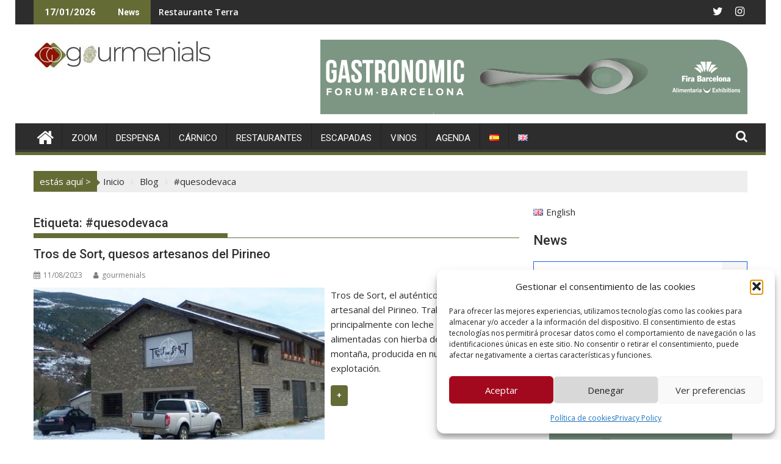

--- FILE ---
content_type: text/html; charset=UTF-8
request_url: https://gourmenials.com/tag/quesodevaca/
body_size: 27575
content:
<!DOCTYPE html><html lang="es-ES">
<head>
<meta charset="UTF-8">
<meta name="viewport" content="width=device-width, initial-scale=1">
<link rel="profile" href="http://gmpg.org/xfn/11">
<link rel="pingback" href="https://gourmenials.com/xmlrpc.php">
<title>#quesodevaca &#8211; Gourmenials</title>
<meta name='robots' content='max-image-preview:large' />
<link rel='dns-prefetch' href='//fonts.googleapis.com' />
<link rel="alternate" type="application/rss+xml" title="Gourmenials &raquo; Feed" href="https://gourmenials.com/feed/" />
<link rel="alternate" type="application/rss+xml" title="Gourmenials &raquo; Feed de los comentarios" href="https://gourmenials.com/comments/feed/" />
<link rel="alternate" type="application/rss+xml" title="Gourmenials &raquo; Etiqueta #quesodevaca del feed" href="https://gourmenials.com/tag/quesodevaca/feed/" />
<style id='wp-img-auto-sizes-contain-inline-css' type='text/css'>
img:is([sizes=auto i],[sizes^="auto," i]){contain-intrinsic-size:3000px 1500px}
/*# sourceURL=wp-img-auto-sizes-contain-inline-css */
</style>
<style id='wp-emoji-styles-inline-css' type='text/css'>
img.wp-smiley, img.emoji {
display: inline !important;
border: none !important;
box-shadow: none !important;
height: 1em !important;
width: 1em !important;
margin: 0 0.07em !important;
vertical-align: -0.1em !important;
background: none !important;
padding: 0 !important;
}
/*# sourceURL=wp-emoji-styles-inline-css */
</style>
<style id='wp-block-library-inline-css' type='text/css'>
:root{--wp-block-synced-color:#7a00df;--wp-block-synced-color--rgb:122,0,223;--wp-bound-block-color:var(--wp-block-synced-color);--wp-editor-canvas-background:#ddd;--wp-admin-theme-color:#007cba;--wp-admin-theme-color--rgb:0,124,186;--wp-admin-theme-color-darker-10:#006ba1;--wp-admin-theme-color-darker-10--rgb:0,107,160.5;--wp-admin-theme-color-darker-20:#005a87;--wp-admin-theme-color-darker-20--rgb:0,90,135;--wp-admin-border-width-focus:2px}@media (min-resolution:192dpi){:root{--wp-admin-border-width-focus:1.5px}}.wp-element-button{cursor:pointer}:root .has-very-light-gray-background-color{background-color:#eee}:root .has-very-dark-gray-background-color{background-color:#313131}:root .has-very-light-gray-color{color:#eee}:root .has-very-dark-gray-color{color:#313131}:root .has-vivid-green-cyan-to-vivid-cyan-blue-gradient-background{background:linear-gradient(135deg,#00d084,#0693e3)}:root .has-purple-crush-gradient-background{background:linear-gradient(135deg,#34e2e4,#4721fb 50%,#ab1dfe)}:root .has-hazy-dawn-gradient-background{background:linear-gradient(135deg,#faaca8,#dad0ec)}:root .has-subdued-olive-gradient-background{background:linear-gradient(135deg,#fafae1,#67a671)}:root .has-atomic-cream-gradient-background{background:linear-gradient(135deg,#fdd79a,#004a59)}:root .has-nightshade-gradient-background{background:linear-gradient(135deg,#330968,#31cdcf)}:root .has-midnight-gradient-background{background:linear-gradient(135deg,#020381,#2874fc)}:root{--wp--preset--font-size--normal:16px;--wp--preset--font-size--huge:42px}.has-regular-font-size{font-size:1em}.has-larger-font-size{font-size:2.625em}.has-normal-font-size{font-size:var(--wp--preset--font-size--normal)}.has-huge-font-size{font-size:var(--wp--preset--font-size--huge)}.has-text-align-center{text-align:center}.has-text-align-left{text-align:left}.has-text-align-right{text-align:right}.has-fit-text{white-space:nowrap!important}#end-resizable-editor-section{display:none}.aligncenter{clear:both}.items-justified-left{justify-content:flex-start}.items-justified-center{justify-content:center}.items-justified-right{justify-content:flex-end}.items-justified-space-between{justify-content:space-between}.screen-reader-text{border:0;clip-path:inset(50%);height:1px;margin:-1px;overflow:hidden;padding:0;position:absolute;width:1px;word-wrap:normal!important}.screen-reader-text:focus{background-color:#ddd;clip-path:none;color:#444;display:block;font-size:1em;height:auto;left:5px;line-height:normal;padding:15px 23px 14px;text-decoration:none;top:5px;width:auto;z-index:100000}html :where(.has-border-color){border-style:solid}html :where([style*=border-top-color]){border-top-style:solid}html :where([style*=border-right-color]){border-right-style:solid}html :where([style*=border-bottom-color]){border-bottom-style:solid}html :where([style*=border-left-color]){border-left-style:solid}html :where([style*=border-width]){border-style:solid}html :where([style*=border-top-width]){border-top-style:solid}html :where([style*=border-right-width]){border-right-style:solid}html :where([style*=border-bottom-width]){border-bottom-style:solid}html :where([style*=border-left-width]){border-left-style:solid}html :where(img[class*=wp-image-]){height:auto;max-width:100%}:where(figure){margin:0 0 1em}html :where(.is-position-sticky){--wp-admin--admin-bar--position-offset:var(--wp-admin--admin-bar--height,0px)}@media screen and (max-width:600px){html :where(.is-position-sticky){--wp-admin--admin-bar--position-offset:0px}}
/*# sourceURL=wp-block-library-inline-css */
</style><style id='wp-block-heading-inline-css' type='text/css'>
h1:where(.wp-block-heading).has-background,h2:where(.wp-block-heading).has-background,h3:where(.wp-block-heading).has-background,h4:where(.wp-block-heading).has-background,h5:where(.wp-block-heading).has-background,h6:where(.wp-block-heading).has-background{padding:1.25em 2.375em}h1.has-text-align-left[style*=writing-mode]:where([style*=vertical-lr]),h1.has-text-align-right[style*=writing-mode]:where([style*=vertical-rl]),h2.has-text-align-left[style*=writing-mode]:where([style*=vertical-lr]),h2.has-text-align-right[style*=writing-mode]:where([style*=vertical-rl]),h3.has-text-align-left[style*=writing-mode]:where([style*=vertical-lr]),h3.has-text-align-right[style*=writing-mode]:where([style*=vertical-rl]),h4.has-text-align-left[style*=writing-mode]:where([style*=vertical-lr]),h4.has-text-align-right[style*=writing-mode]:where([style*=vertical-rl]),h5.has-text-align-left[style*=writing-mode]:where([style*=vertical-lr]),h5.has-text-align-right[style*=writing-mode]:where([style*=vertical-rl]),h6.has-text-align-left[style*=writing-mode]:where([style*=vertical-lr]),h6.has-text-align-right[style*=writing-mode]:where([style*=vertical-rl]){rotate:180deg}
/*# sourceURL=https://gourmenials.com/wp-includes/blocks/heading/style.min.css */
</style>
<style id='global-styles-inline-css' type='text/css'>
:root{--wp--preset--aspect-ratio--square: 1;--wp--preset--aspect-ratio--4-3: 4/3;--wp--preset--aspect-ratio--3-4: 3/4;--wp--preset--aspect-ratio--3-2: 3/2;--wp--preset--aspect-ratio--2-3: 2/3;--wp--preset--aspect-ratio--16-9: 16/9;--wp--preset--aspect-ratio--9-16: 9/16;--wp--preset--color--black: #000000;--wp--preset--color--cyan-bluish-gray: #abb8c3;--wp--preset--color--white: #ffffff;--wp--preset--color--pale-pink: #f78da7;--wp--preset--color--vivid-red: #cf2e2e;--wp--preset--color--luminous-vivid-orange: #ff6900;--wp--preset--color--luminous-vivid-amber: #fcb900;--wp--preset--color--light-green-cyan: #7bdcb5;--wp--preset--color--vivid-green-cyan: #00d084;--wp--preset--color--pale-cyan-blue: #8ed1fc;--wp--preset--color--vivid-cyan-blue: #0693e3;--wp--preset--color--vivid-purple: #9b51e0;--wp--preset--gradient--vivid-cyan-blue-to-vivid-purple: linear-gradient(135deg,rgb(6,147,227) 0%,rgb(155,81,224) 100%);--wp--preset--gradient--light-green-cyan-to-vivid-green-cyan: linear-gradient(135deg,rgb(122,220,180) 0%,rgb(0,208,130) 100%);--wp--preset--gradient--luminous-vivid-amber-to-luminous-vivid-orange: linear-gradient(135deg,rgb(252,185,0) 0%,rgb(255,105,0) 100%);--wp--preset--gradient--luminous-vivid-orange-to-vivid-red: linear-gradient(135deg,rgb(255,105,0) 0%,rgb(207,46,46) 100%);--wp--preset--gradient--very-light-gray-to-cyan-bluish-gray: linear-gradient(135deg,rgb(238,238,238) 0%,rgb(169,184,195) 100%);--wp--preset--gradient--cool-to-warm-spectrum: linear-gradient(135deg,rgb(74,234,220) 0%,rgb(151,120,209) 20%,rgb(207,42,186) 40%,rgb(238,44,130) 60%,rgb(251,105,98) 80%,rgb(254,248,76) 100%);--wp--preset--gradient--blush-light-purple: linear-gradient(135deg,rgb(255,206,236) 0%,rgb(152,150,240) 100%);--wp--preset--gradient--blush-bordeaux: linear-gradient(135deg,rgb(254,205,165) 0%,rgb(254,45,45) 50%,rgb(107,0,62) 100%);--wp--preset--gradient--luminous-dusk: linear-gradient(135deg,rgb(255,203,112) 0%,rgb(199,81,192) 50%,rgb(65,88,208) 100%);--wp--preset--gradient--pale-ocean: linear-gradient(135deg,rgb(255,245,203) 0%,rgb(182,227,212) 50%,rgb(51,167,181) 100%);--wp--preset--gradient--electric-grass: linear-gradient(135deg,rgb(202,248,128) 0%,rgb(113,206,126) 100%);--wp--preset--gradient--midnight: linear-gradient(135deg,rgb(2,3,129) 0%,rgb(40,116,252) 100%);--wp--preset--font-size--small: 13px;--wp--preset--font-size--medium: 20px;--wp--preset--font-size--large: 36px;--wp--preset--font-size--x-large: 42px;--wp--preset--spacing--20: 0.44rem;--wp--preset--spacing--30: 0.67rem;--wp--preset--spacing--40: 1rem;--wp--preset--spacing--50: 1.5rem;--wp--preset--spacing--60: 2.25rem;--wp--preset--spacing--70: 3.38rem;--wp--preset--spacing--80: 5.06rem;--wp--preset--shadow--natural: 6px 6px 9px rgba(0, 0, 0, 0.2);--wp--preset--shadow--deep: 12px 12px 50px rgba(0, 0, 0, 0.4);--wp--preset--shadow--sharp: 6px 6px 0px rgba(0, 0, 0, 0.2);--wp--preset--shadow--outlined: 6px 6px 0px -3px rgb(255, 255, 255), 6px 6px rgb(0, 0, 0);--wp--preset--shadow--crisp: 6px 6px 0px rgb(0, 0, 0);}:where(.is-layout-flex){gap: 0.5em;}:where(.is-layout-grid){gap: 0.5em;}body .is-layout-flex{display: flex;}.is-layout-flex{flex-wrap: wrap;align-items: center;}.is-layout-flex > :is(*, div){margin: 0;}body .is-layout-grid{display: grid;}.is-layout-grid > :is(*, div){margin: 0;}:where(.wp-block-columns.is-layout-flex){gap: 2em;}:where(.wp-block-columns.is-layout-grid){gap: 2em;}:where(.wp-block-post-template.is-layout-flex){gap: 1.25em;}:where(.wp-block-post-template.is-layout-grid){gap: 1.25em;}.has-black-color{color: var(--wp--preset--color--black) !important;}.has-cyan-bluish-gray-color{color: var(--wp--preset--color--cyan-bluish-gray) !important;}.has-white-color{color: var(--wp--preset--color--white) !important;}.has-pale-pink-color{color: var(--wp--preset--color--pale-pink) !important;}.has-vivid-red-color{color: var(--wp--preset--color--vivid-red) !important;}.has-luminous-vivid-orange-color{color: var(--wp--preset--color--luminous-vivid-orange) !important;}.has-luminous-vivid-amber-color{color: var(--wp--preset--color--luminous-vivid-amber) !important;}.has-light-green-cyan-color{color: var(--wp--preset--color--light-green-cyan) !important;}.has-vivid-green-cyan-color{color: var(--wp--preset--color--vivid-green-cyan) !important;}.has-pale-cyan-blue-color{color: var(--wp--preset--color--pale-cyan-blue) !important;}.has-vivid-cyan-blue-color{color: var(--wp--preset--color--vivid-cyan-blue) !important;}.has-vivid-purple-color{color: var(--wp--preset--color--vivid-purple) !important;}.has-black-background-color{background-color: var(--wp--preset--color--black) !important;}.has-cyan-bluish-gray-background-color{background-color: var(--wp--preset--color--cyan-bluish-gray) !important;}.has-white-background-color{background-color: var(--wp--preset--color--white) !important;}.has-pale-pink-background-color{background-color: var(--wp--preset--color--pale-pink) !important;}.has-vivid-red-background-color{background-color: var(--wp--preset--color--vivid-red) !important;}.has-luminous-vivid-orange-background-color{background-color: var(--wp--preset--color--luminous-vivid-orange) !important;}.has-luminous-vivid-amber-background-color{background-color: var(--wp--preset--color--luminous-vivid-amber) !important;}.has-light-green-cyan-background-color{background-color: var(--wp--preset--color--light-green-cyan) !important;}.has-vivid-green-cyan-background-color{background-color: var(--wp--preset--color--vivid-green-cyan) !important;}.has-pale-cyan-blue-background-color{background-color: var(--wp--preset--color--pale-cyan-blue) !important;}.has-vivid-cyan-blue-background-color{background-color: var(--wp--preset--color--vivid-cyan-blue) !important;}.has-vivid-purple-background-color{background-color: var(--wp--preset--color--vivid-purple) !important;}.has-black-border-color{border-color: var(--wp--preset--color--black) !important;}.has-cyan-bluish-gray-border-color{border-color: var(--wp--preset--color--cyan-bluish-gray) !important;}.has-white-border-color{border-color: var(--wp--preset--color--white) !important;}.has-pale-pink-border-color{border-color: var(--wp--preset--color--pale-pink) !important;}.has-vivid-red-border-color{border-color: var(--wp--preset--color--vivid-red) !important;}.has-luminous-vivid-orange-border-color{border-color: var(--wp--preset--color--luminous-vivid-orange) !important;}.has-luminous-vivid-amber-border-color{border-color: var(--wp--preset--color--luminous-vivid-amber) !important;}.has-light-green-cyan-border-color{border-color: var(--wp--preset--color--light-green-cyan) !important;}.has-vivid-green-cyan-border-color{border-color: var(--wp--preset--color--vivid-green-cyan) !important;}.has-pale-cyan-blue-border-color{border-color: var(--wp--preset--color--pale-cyan-blue) !important;}.has-vivid-cyan-blue-border-color{border-color: var(--wp--preset--color--vivid-cyan-blue) !important;}.has-vivid-purple-border-color{border-color: var(--wp--preset--color--vivid-purple) !important;}.has-vivid-cyan-blue-to-vivid-purple-gradient-background{background: var(--wp--preset--gradient--vivid-cyan-blue-to-vivid-purple) !important;}.has-light-green-cyan-to-vivid-green-cyan-gradient-background{background: var(--wp--preset--gradient--light-green-cyan-to-vivid-green-cyan) !important;}.has-luminous-vivid-amber-to-luminous-vivid-orange-gradient-background{background: var(--wp--preset--gradient--luminous-vivid-amber-to-luminous-vivid-orange) !important;}.has-luminous-vivid-orange-to-vivid-red-gradient-background{background: var(--wp--preset--gradient--luminous-vivid-orange-to-vivid-red) !important;}.has-very-light-gray-to-cyan-bluish-gray-gradient-background{background: var(--wp--preset--gradient--very-light-gray-to-cyan-bluish-gray) !important;}.has-cool-to-warm-spectrum-gradient-background{background: var(--wp--preset--gradient--cool-to-warm-spectrum) !important;}.has-blush-light-purple-gradient-background{background: var(--wp--preset--gradient--blush-light-purple) !important;}.has-blush-bordeaux-gradient-background{background: var(--wp--preset--gradient--blush-bordeaux) !important;}.has-luminous-dusk-gradient-background{background: var(--wp--preset--gradient--luminous-dusk) !important;}.has-pale-ocean-gradient-background{background: var(--wp--preset--gradient--pale-ocean) !important;}.has-electric-grass-gradient-background{background: var(--wp--preset--gradient--electric-grass) !important;}.has-midnight-gradient-background{background: var(--wp--preset--gradient--midnight) !important;}.has-small-font-size{font-size: var(--wp--preset--font-size--small) !important;}.has-medium-font-size{font-size: var(--wp--preset--font-size--medium) !important;}.has-large-font-size{font-size: var(--wp--preset--font-size--large) !important;}.has-x-large-font-size{font-size: var(--wp--preset--font-size--x-large) !important;}
/*# sourceURL=global-styles-inline-css */
</style>
<style id='classic-theme-styles-inline-css' type='text/css'>
/*! This file is auto-generated */
.wp-block-button__link{color:#fff;background-color:#32373c;border-radius:9999px;box-shadow:none;text-decoration:none;padding:calc(.667em + 2px) calc(1.333em + 2px);font-size:1.125em}.wp-block-file__button{background:#32373c;color:#fff;text-decoration:none}
/*# sourceURL=/wp-includes/css/classic-themes.min.css */
</style>
<!-- <link rel='stylesheet' id='fontawesome-css' href='https://gourmenials.com/wp-content/plugins/gutentor/assets/library/fontawesome/css/all.min.css?ver=5.12.0' type='text/css' media='all' /> -->
<!-- <link rel='stylesheet' id='wpness-grid-css' href='https://gourmenials.com/wp-content/plugins/gutentor/assets/library/wpness-grid/wpness-grid.css?ver=1.0.0' type='text/css' media='all' /> -->
<!-- <link rel='stylesheet' id='animate-css' href='https://gourmenials.com/wp-content/plugins/gutentor/assets/library/animatecss/animate.min.css?ver=3.7.2' type='text/css' media='all' /> -->
<!-- <link rel='stylesheet' id='wp-components-css' href='https://gourmenials.com/wp-includes/css/dist/components/style.min.css?ver=6.9' type='text/css' media='all' /> -->
<!-- <link rel='stylesheet' id='wp-preferences-css' href='https://gourmenials.com/wp-includes/css/dist/preferences/style.min.css?ver=6.9' type='text/css' media='all' /> -->
<!-- <link rel='stylesheet' id='wp-block-editor-css' href='https://gourmenials.com/wp-includes/css/dist/block-editor/style.min.css?ver=6.9' type='text/css' media='all' /> -->
<!-- <link rel='stylesheet' id='wp-reusable-blocks-css' href='https://gourmenials.com/wp-includes/css/dist/reusable-blocks/style.min.css?ver=6.9' type='text/css' media='all' /> -->
<!-- <link rel='stylesheet' id='wp-patterns-css' href='https://gourmenials.com/wp-includes/css/dist/patterns/style.min.css?ver=6.9' type='text/css' media='all' /> -->
<!-- <link rel='stylesheet' id='wp-editor-css' href='https://gourmenials.com/wp-includes/css/dist/editor/style.min.css?ver=6.9' type='text/css' media='all' /> -->
<!-- <link rel='stylesheet' id='gutentor-css' href='https://gourmenials.com/wp-content/plugins/gutentor/dist/blocks.style.build.css?ver=3.5.4' type='text/css' media='all' /> -->
<!-- <link rel='stylesheet' id='contact-form-7-css' href='https://gourmenials.com/wp-content/plugins/contact-form-7/includes/css/styles.css?ver=6.1.4' type='text/css' media='all' /> -->
<!-- <link rel='stylesheet' id='cmplz-general-css' href='https://gourmenials.com/wp-content/plugins/complianz-gdpr/assets/css/cookieblocker.min.css?ver=1765981470' type='text/css' media='all' /> -->
<!-- <link rel='stylesheet' id='jquery-bxslider-css' href='https://gourmenials.com/wp-content/themes/supermag/assets/library/bxslider/css/jquery.bxslider.min.css?ver=4.2.5' type='text/css' media='all' /> -->
<link rel="stylesheet" type="text/css" href="//gourmenials.com/wp-content/cache/wpfc-minified/8tlkdafr/a7vb4.css" media="all"/>
<link rel='stylesheet' id='supermag-googleapis-css' href='//fonts.googleapis.com/css?family=Open+Sans%3A600%2C400%7CRoboto%3A300italic%2C400%2C500%2C700&#038;ver=1.0.1' type='text/css' media='all' />
<!-- <link rel='stylesheet' id='font-awesome-css' href='https://gourmenials.com/wp-content/themes/supermag/assets/library/Font-Awesome/css/font-awesome.min.css?ver=4.7.0' type='text/css' media='all' /> -->
<!-- <link rel='stylesheet' id='supermag-style-css' href='https://gourmenials.com/wp-content/themes/supermag/style.css?ver=1.4.9' type='text/css' media='all' /> -->
<link rel="stylesheet" type="text/css" href="//gourmenials.com/wp-content/cache/wpfc-minified/fepvdj9s/a7vb4.css" media="all"/>
<style id='supermag-style-inline-css' type='text/css'>
mark,
.comment-form .form-submit input,
.read-more,
.bn-title,
.home-icon.front_page_on,
.header-wrapper .menu li:hover > a,
.header-wrapper .menu > li.current-menu-item a,
.header-wrapper .menu > li.current-menu-parent a,
.header-wrapper .menu > li.current_page_parent a,
.header-wrapper .menu > li.current_page_ancestor a,
.header-wrapper .menu > li.current-menu-item > a:before,
.header-wrapper .menu > li.current-menu-parent > a:before,
.header-wrapper .menu > li.current_page_parent > a:before,
.header-wrapper .menu > li.current_page_ancestor > a:before,
.header-wrapper .main-navigation ul ul.sub-menu li:hover > a,
.header-wrapper .main-navigation ul ul.children li:hover > a,
.slider-section .cat-links a,
.featured-desc .below-entry-meta .cat-links a,
#calendar_wrap #wp-calendar #today,
#calendar_wrap #wp-calendar #today a,
.wpcf7-form input.wpcf7-submit:hover,
.breadcrumb{
background: #646b35;
}
a:hover,
.screen-reader-text:focus,
.bn-content a:hover,
.socials a:hover,
.site-title a,
.search-block input#menu-search,
.widget_search input#s,
.search-block #searchsubmit,
.widget_search #searchsubmit,
.footer-sidebar .featured-desc .above-entry-meta a:hover,
.slider-section .slide-title:hover,
.besides-slider .post-title a:hover,
.slider-feature-wrap a:hover,
.slider-section .bx-controls-direction a,
.besides-slider .beside-post:hover .beside-caption,
.besides-slider .beside-post:hover .beside-caption a:hover,
.featured-desc .above-entry-meta span:hover,
.posted-on a:hover,
.cat-links a:hover,
.comments-link a:hover,
.edit-link a:hover,
.tags-links a:hover,
.byline a:hover,
.nav-links a:hover,
#supermag-breadcrumbs a:hover,
.wpcf7-form input.wpcf7-submit,
.woocommerce nav.woocommerce-pagination ul li a:focus, 
.woocommerce nav.woocommerce-pagination ul li a:hover, 
.woocommerce nav.woocommerce-pagination ul li span.current{
color: #646b35;
}
.search-block input#menu-search,
.widget_search input#s,
.tagcloud a{
border: 1px solid #646b35;
}
.footer-wrapper .border,
.nav-links .nav-previous a:hover,
.nav-links .nav-next a:hover{
border-top: 1px solid #646b35;
}
.besides-slider .beside-post{
border-bottom: 3px solid #646b35;
}
.widget-title,
.footer-wrapper,
.page-header .page-title,
.single .entry-header .entry-title,
.page .entry-header .entry-title{
border-bottom: 1px solid #646b35;
}
.widget-title:before,
.page-header .page-title:before,
.single .entry-header .entry-title:before,
.page .entry-header .entry-title:before {
border-bottom: 7px solid #646b35;
}
.wpcf7-form input.wpcf7-submit,
article.post.sticky{
border: 2px solid #646b35;
}
.breadcrumb::after {
border-left: 5px solid #646b35;
}
.rtl .breadcrumb::after {
border-right: 5px solid #646b35;
border-left:medium none;
}
.header-wrapper #site-navigation{
border-bottom: 5px solid #646b35;
}
@media screen and (max-width:992px){
.slicknav_btn.slicknav_open{
border: 1px solid #646b35;
}
.header-wrapper .main-navigation ul ul.sub-menu li:hover > a,
.header-wrapper .main-navigation ul ul.children li:hover > a
{
background: #2d2d2d;
}
.slicknav_btn.slicknav_open:before{
background: #646b35;
box-shadow: 0 6px 0 0 #646b35, 0 12px 0 0 #646b35;
}
.slicknav_nav li:hover > a,
.slicknav_nav li.current-menu-ancestor a,
.slicknav_nav li.current-menu-item  > a,
.slicknav_nav li.current_page_item a,
.slicknav_nav li.current_page_item .slicknav_item span,
.slicknav_nav li .slicknav_item:hover a{
color: #646b35;
}
}
.cat-links .at-cat-item-2{
background: #4caaa7!important;
color : #fff!important;
}
.at-cat-color-wrap-2 .widget-title::before,
body.category-2 .page-header .page-title::before
{
border-bottom: 7px solid #4caaa7;
}
.at-cat-color-wrap-2 .widget-title,
body.category-2 .page-header .page-title
{
border-bottom: 1px solid #4caaa7;
}
.cat-links .at-cat-item-2:hover{
background: #2d2d2d!important;
color : #fff!important;
}
.cat-links .at-cat-item-3{
background: #e85f91!important;
color : #fff!important;
}
.at-cat-color-wrap-3 .widget-title::before,
body.category-3 .page-header .page-title::before
{
border-bottom: 7px solid #e85f91;
}
.at-cat-color-wrap-3 .widget-title,
body.category-3 .page-header .page-title
{
border-bottom: 1px solid #e85f91;
}
.cat-links .at-cat-item-3:hover{
background: #2d2d2d!important;
color : #fff!important;
}
.cat-links .at-cat-item-4{
background: #dd9933!important;
color : #fff!important;
}
.at-cat-color-wrap-4 .widget-title::before,
body.category-4 .page-header .page-title::before
{
border-bottom: 7px solid #dd9933;
}
.at-cat-color-wrap-4 .widget-title,
body.category-4 .page-header .page-title
{
border-bottom: 1px solid #dd9933;
}
.cat-links .at-cat-item-4:hover{
background: #2d2d2d!important;
color : #fff!important;
}
.cat-links .at-cat-item-5{
background: #1fc1c1!important;
color : #fff!important;
}
.at-cat-color-wrap-5 .widget-title::before,
body.category-5 .page-header .page-title::before
{
border-bottom: 7px solid #1fc1c1;
}
.at-cat-color-wrap-5 .widget-title,
body.category-5 .page-header .page-title
{
border-bottom: 1px solid #1fc1c1;
}
.cat-links .at-cat-item-5:hover{
background: #2d2d2d!important;
color : #fff!important;
}
.cat-links .at-cat-item-6{
background: #c4b405!important;
color : #fff!important;
}
.at-cat-color-wrap-6 .widget-title::before,
body.category-6 .page-header .page-title::before
{
border-bottom: 7px solid #c4b405;
}
.at-cat-color-wrap-6 .widget-title,
body.category-6 .page-header .page-title
{
border-bottom: 1px solid #c4b405;
}
.cat-links .at-cat-item-6:hover{
background: #2d2d2d!important;
color : #fff!important;
}
.cat-links .at-cat-item-7{
background: #d36900!important;
color : #fff!important;
}
.at-cat-color-wrap-7 .widget-title::before,
body.category-7 .page-header .page-title::before
{
border-bottom: 7px solid #d36900;
}
.at-cat-color-wrap-7 .widget-title,
body.category-7 .page-header .page-title
{
border-bottom: 1px solid #d36900;
}
.cat-links .at-cat-item-7:hover{
background: #2d2d2d!important;
color : #fff!important;
}
.cat-links .at-cat-item-8{
background: #68bf41!important;
color : #fff!important;
}
.at-cat-color-wrap-8 .widget-title::before,
body.category-8 .page-header .page-title::before
{
border-bottom: 7px solid #68bf41;
}
.at-cat-color-wrap-8 .widget-title,
body.category-8 .page-header .page-title
{
border-bottom: 1px solid #68bf41;
}
.cat-links .at-cat-item-8:hover{
background: #2d2d2d!important;
color : #fff!important;
}
.cat-links .at-cat-item-10{
background: #a02053!important;
color : #fff!important;
}
.at-cat-color-wrap-10 .widget-title::before,
body.category-10 .page-header .page-title::before
{
border-bottom: 7px solid #a02053;
}
.at-cat-color-wrap-10 .widget-title,
body.category-10 .page-header .page-title
{
border-bottom: 1px solid #a02053;
}
.cat-links .at-cat-item-10:hover{
background: #2d2d2d!important;
color : #fff!important;
}
.cat-links .at-cat-item-11{
background: #626601!important;
color : #fff!important;
}
.at-cat-color-wrap-11 .widget-title::before,
body.category-11 .page-header .page-title::before
{
border-bottom: 7px solid #626601;
}
.at-cat-color-wrap-11 .widget-title,
body.category-11 .page-header .page-title
{
border-bottom: 1px solid #626601;
}
.cat-links .at-cat-item-11:hover{
background: #2d2d2d!important;
color : #fff!important;
}
.cat-links .at-cat-item-13{
background: #001756!important;
color : #fff!important;
}
.at-cat-color-wrap-13 .widget-title::before,
body.category-13 .page-header .page-title::before
{
border-bottom: 7px solid #001756;
}
.at-cat-color-wrap-13 .widget-title,
body.category-13 .page-header .page-title
{
border-bottom: 1px solid #001756;
}
.cat-links .at-cat-item-13:hover{
background: #2d2d2d!important;
color : #fff!important;
}
.cat-links .at-cat-item-14{
background: #0e6b00!important;
color : #fff!important;
}
.at-cat-color-wrap-14 .widget-title::before,
body.category-14 .page-header .page-title::before
{
border-bottom: 7px solid #0e6b00;
}
.at-cat-color-wrap-14 .widget-title,
body.category-14 .page-header .page-title
{
border-bottom: 1px solid #0e6b00;
}
.cat-links .at-cat-item-14:hover{
background: #2d2d2d!important;
color : #fff!important;
}
.cat-links .at-cat-item-15{
background: #2dabd8!important;
color : #fff!important;
}
.at-cat-color-wrap-15 .widget-title::before,
body.category-15 .page-header .page-title::before
{
border-bottom: 7px solid #2dabd8;
}
.at-cat-color-wrap-15 .widget-title,
body.category-15 .page-header .page-title
{
border-bottom: 1px solid #2dabd8;
}
.cat-links .at-cat-item-15:hover{
background: #2d2d2d!important;
color : #fff!important;
}
.cat-links .at-cat-item-16{
background: #dd0000!important;
color : #fff!important;
}
.at-cat-color-wrap-16 .widget-title::before,
body.category-16 .page-header .page-title::before
{
border-bottom: 7px solid #dd0000;
}
.at-cat-color-wrap-16 .widget-title,
body.category-16 .page-header .page-title
{
border-bottom: 1px solid #dd0000;
}
.cat-links .at-cat-item-16:hover{
background: #2d2d2d!important;
color : #fff!important;
}
.cat-links .at-cat-item-17{
background: #4caaa7!important;
color : #fff!important;
}
.at-cat-color-wrap-17 .widget-title::before,
body.category-17 .page-header .page-title::before
{
border-bottom: 7px solid #4caaa7;
}
.at-cat-color-wrap-17 .widget-title,
body.category-17 .page-header .page-title
{
border-bottom: 1px solid #4caaa7;
}
.cat-links .at-cat-item-17:hover{
background: #2d2d2d!important;
color : #fff!important;
}
.cat-links .at-cat-item-30{
background: #5bc902!important;
color : #fff!important;
}
.at-cat-color-wrap-30 .widget-title::before,
body.category-30 .page-header .page-title::before
{
border-bottom: 7px solid #5bc902;
}
.at-cat-color-wrap-30 .widget-title,
body.category-30 .page-header .page-title
{
border-bottom: 1px solid #5bc902;
}
.cat-links .at-cat-item-30:hover{
background: #2d2d2d!important;
color : #fff!important;
}
.cat-links .at-cat-item-31{
background: #646b35!important;
color : #fff!important;
}
.cat-links .at-cat-item-31:hover{
background: #2d2d2d!important;
color : #fff!important;
}
.cat-links .at-cat-item-32{
background: #d64668!important;
color : #fff!important;
}
.at-cat-color-wrap-32 .widget-title::before,
body.category-32 .page-header .page-title::before
{
border-bottom: 7px solid #d64668;
}
.at-cat-color-wrap-32 .widget-title,
body.category-32 .page-header .page-title
{
border-bottom: 1px solid #d64668;
}
.cat-links .at-cat-item-32:hover{
background: #2d2d2d!important;
color : #fff!important;
}
.cat-links .at-cat-item-140{
background: #2c8e48!important;
color : #fff!important;
}
.at-cat-color-wrap-140 .widget-title::before,
body.category-140 .page-header .page-title::before
{
border-bottom: 7px solid #2c8e48;
}
.at-cat-color-wrap-140 .widget-title,
body.category-140 .page-header .page-title
{
border-bottom: 1px solid #2c8e48;
}
.cat-links .at-cat-item-140:hover{
background: #2d2d2d!important;
color : #fff!important;
}
.cat-links .at-cat-item-141{
background: #224075!important;
color : #fff!important;
}
.at-cat-color-wrap-141 .widget-title::before,
body.category-141 .page-header .page-title::before
{
border-bottom: 7px solid #224075;
}
.at-cat-color-wrap-141 .widget-title,
body.category-141 .page-header .page-title
{
border-bottom: 1px solid #224075;
}
.cat-links .at-cat-item-141:hover{
background: #2d2d2d!important;
color : #fff!important;
}
.cat-links .at-cat-item-176{
background: #9baa38!important;
color : #fff!important;
}
.at-cat-color-wrap-176 .widget-title::before,
body.category-176 .page-header .page-title::before
{
border-bottom: 7px solid #9baa38;
}
.at-cat-color-wrap-176 .widget-title,
body.category-176 .page-header .page-title
{
border-bottom: 1px solid #9baa38;
}
.cat-links .at-cat-item-176:hover{
background: #2d2d2d!important;
color : #fff!important;
}
.cat-links .at-cat-item-177{
background: #c65341!important;
color : #fff!important;
}
.at-cat-color-wrap-177 .widget-title::before,
body.category-177 .page-header .page-title::before
{
border-bottom: 7px solid #c65341;
}
.at-cat-color-wrap-177 .widget-title,
body.category-177 .page-header .page-title
{
border-bottom: 1px solid #c65341;
}
.cat-links .at-cat-item-177:hover{
background: #2d2d2d!important;
color : #fff!important;
}
.cat-links .at-cat-item-178{
background: #bf3f3f!important;
color : #fff!important;
}
.at-cat-color-wrap-178 .widget-title::before,
body.category-178 .page-header .page-title::before
{
border-bottom: 7px solid #bf3f3f;
}
.at-cat-color-wrap-178 .widget-title,
body.category-178 .page-header .page-title
{
border-bottom: 1px solid #bf3f3f;
}
.cat-links .at-cat-item-178:hover{
background: #2d2d2d!important;
color : #fff!important;
}
.cat-links .at-cat-item-179{
background: #c1513f!important;
color : #fff!important;
}
.at-cat-color-wrap-179 .widget-title::before,
body.category-179 .page-header .page-title::before
{
border-bottom: 7px solid #c1513f;
}
.at-cat-color-wrap-179 .widget-title,
body.category-179 .page-header .page-title
{
border-bottom: 1px solid #c1513f;
}
.cat-links .at-cat-item-179:hover{
background: #2d2d2d!important;
color : #fff!important;
}
.cat-links .at-cat-item-180{
background: #d6b531!important;
color : #fff!important;
}
.at-cat-color-wrap-180 .widget-title::before,
body.category-180 .page-header .page-title::before
{
border-bottom: 7px solid #d6b531;
}
.at-cat-color-wrap-180 .widget-title,
body.category-180 .page-header .page-title
{
border-bottom: 1px solid #d6b531;
}
.cat-links .at-cat-item-180:hover{
background: #2d2d2d!important;
color : #fff!important;
}
.cat-links .at-cat-item-181{
background: #b73cb1!important;
color : #fff!important;
}
.at-cat-color-wrap-181 .widget-title::before,
body.category-181 .page-header .page-title::before
{
border-bottom: 7px solid #b73cb1;
}
.at-cat-color-wrap-181 .widget-title,
body.category-181 .page-header .page-title
{
border-bottom: 1px solid #b73cb1;
}
.cat-links .at-cat-item-181:hover{
background: #2d2d2d!important;
color : #fff!important;
}
.cat-links .at-cat-item-182{
background: #ce44a2!important;
color : #fff!important;
}
.at-cat-color-wrap-182 .widget-title::before,
body.category-182 .page-header .page-title::before
{
border-bottom: 7px solid #ce44a2;
}
.at-cat-color-wrap-182 .widget-title,
body.category-182 .page-header .page-title
{
border-bottom: 1px solid #ce44a2;
}
.cat-links .at-cat-item-182:hover{
background: #2d2d2d!important;
color : #fff!important;
}
.cat-links .at-cat-item-183{
background: #706013!important;
color : #fff!important;
}
.at-cat-color-wrap-183 .widget-title::before,
body.category-183 .page-header .page-title::before
{
border-bottom: 7px solid #706013;
}
.at-cat-color-wrap-183 .widget-title,
body.category-183 .page-header .page-title
{
border-bottom: 1px solid #706013;
}
.cat-links .at-cat-item-183:hover{
background: #2d2d2d!important;
color : #fff!important;
}
.cat-links .at-cat-item-185{
background: #706013!important;
color : #fff!important;
}
.at-cat-color-wrap-185 .widget-title::before,
body.category-185 .page-header .page-title::before
{
border-bottom: 7px solid #706013;
}
.at-cat-color-wrap-185 .widget-title,
body.category-185 .page-header .page-title
{
border-bottom: 1px solid #706013;
}
.cat-links .at-cat-item-185:hover{
background: #2d2d2d!important;
color : #fff!important;
}
.cat-links .at-cat-item-186{
background: #7a3d01!important;
color : #fff!important;
}
.at-cat-color-wrap-186 .widget-title::before,
body.category-186 .page-header .page-title::before
{
border-bottom: 7px solid #7a3d01;
}
.at-cat-color-wrap-186 .widget-title,
body.category-186 .page-header .page-title
{
border-bottom: 1px solid #7a3d01;
}
.cat-links .at-cat-item-186:hover{
background: #2d2d2d!important;
color : #fff!important;
}
.cat-links .at-cat-item-187{
background: #7a3d01!important;
color : #fff!important;
}
.at-cat-color-wrap-187 .widget-title::before,
body.category-187 .page-header .page-title::before
{
border-bottom: 7px solid #7a3d01;
}
.at-cat-color-wrap-187 .widget-title,
body.category-187 .page-header .page-title
{
border-bottom: 1px solid #7a3d01;
}
.cat-links .at-cat-item-187:hover{
background: #2d2d2d!important;
color : #fff!important;
}
.cat-links .at-cat-item-195{
background: #7a3d01!important;
color : #fff!important;
}
.at-cat-color-wrap-195 .widget-title::before,
body.category-195 .page-header .page-title::before
{
border-bottom: 7px solid #7a3d01;
}
.at-cat-color-wrap-195 .widget-title,
body.category-195 .page-header .page-title
{
border-bottom: 1px solid #7a3d01;
}
.cat-links .at-cat-item-195:hover{
background: #2d2d2d!important;
color : #fff!important;
}
.cat-links .at-cat-item-208{
background: #aa3b19!important;
color : #fff!important;
}
.at-cat-color-wrap-208 .widget-title::before,
body.category-208 .page-header .page-title::before
{
border-bottom: 7px solid #aa3b19;
}
.at-cat-color-wrap-208 .widget-title,
body.category-208 .page-header .page-title
{
border-bottom: 1px solid #aa3b19;
}
.cat-links .at-cat-item-208:hover{
background: #2d2d2d!important;
color : #fff!important;
}
.cat-links .at-cat-item-294{
background: #646b35!important;
color : #fff!important;
}
.cat-links .at-cat-item-294:hover{
background: #2d2d2d!important;
color : #fff!important;
}
.cat-links .at-cat-item-618{
background: #646b35!important;
color : #fff!important;
}
.cat-links .at-cat-item-618:hover{
background: #2d2d2d!important;
color : #fff!important;
}
.cat-links .at-cat-item-622{
background: #646b35!important;
color : #fff!important;
}
.cat-links .at-cat-item-622:hover{
background: #2d2d2d!important;
color : #fff!important;
}
.popup-wrap .popup-content {
height: 330px;
}
.sticky-popup{
width:265px!important
}
/*# sourceURL=supermag-style-inline-css */
</style>
<!-- <link rel='stylesheet' id='supermag-block-front-styles-css' href='https://gourmenials.com/wp-content/themes/supermag/acmethemes/gutenberg/gutenberg-front.css?ver=1.0' type='text/css' media='all' /> -->
<link rel="stylesheet" type="text/css" href="//gourmenials.com/wp-content/cache/wpfc-minified/ehqe687a/a7vb4.css" media="all"/>
<script type="text/javascript" src="https://gourmenials.com/wp-includes/js/jquery/jquery.min.js?ver=3.7.1" id="jquery-core-js"></script>
<script type="text/javascript" src="https://gourmenials.com/wp-includes/js/jquery/jquery-migrate.min.js?ver=3.4.1" id="jquery-migrate-js"></script>
<link rel="https://api.w.org/" href="https://gourmenials.com/wp-json/" /><link rel="alternate" title="JSON" type="application/json" href="https://gourmenials.com/wp-json/wp/v2/tags/263" /><link rel="EditURI" type="application/rsd+xml" title="RSD" href="https://gourmenials.com/xmlrpc.php?rsd" />
<meta name="generator" content="WordPress 6.9" />
<style>.cmplz-hidden {
display: none !important;
}</style><style type="text/css" id="custom-background-css">
body.custom-background { background-color: #ffffff; }
</style>
<link rel="icon" href="https://gourmenials.com/wp-content/uploads/2020/08/cropped-GOURMENIALS-LOGOS-AGO20-11-32x32.jpg" sizes="32x32" />
<link rel="icon" href="https://gourmenials.com/wp-content/uploads/2020/08/cropped-GOURMENIALS-LOGOS-AGO20-11-192x192.jpg" sizes="192x192" />
<link rel="apple-touch-icon" href="https://gourmenials.com/wp-content/uploads/2020/08/cropped-GOURMENIALS-LOGOS-AGO20-11-180x180.jpg" />
<meta name="msapplication-TileImage" content="https://gourmenials.com/wp-content/uploads/2020/08/cropped-GOURMENIALS-LOGOS-AGO20-11-270x270.jpg" />
<!-- Gutentor Dynamic CSS -->
<style type="text/css" id='gutentor-dynamic-css'>
#section-eb840947-3327-457e-93ff-e02ce9013245 .gutentor-single-item .gutentor-single-item-title,#section-eb840947-3327-457e-93ff-e02ce9013245 .gutentor-single-item .gutentor-single-item-title a{color:#ffffff;font-family:'Work Sans',sans-serif;font-size:24px;font-weight:800;margin:0 0 10px 0}@media only screen and (min-width:768px){#section-eb840947-3327-457e-93ff-e02ce9013245 .gutentor-single-item .gutentor-single-item-title,#section-eb840947-3327-457e-93ff-e02ce9013245 .gutentor-single-item .gutentor-single-item-title a{font-size:70px;margin:0 0 30px 0}}#section-eb840947-3327-457e-93ff-e02ce9013245 .gutentor-single-item .gutentor-single-item-desc{color:#ffffff;font-family:'Lato',sans-serif;font-size:17px;font-weight:300;line-height:1.5;margin:0 0 10px 0}@media only screen and (min-width:768px){#section-eb840947-3327-457e-93ff-e02ce9013245 .gutentor-single-item .gutentor-single-item-desc{margin:0 0 40px 0}}@media only screen and (min-width:992px){#section-eb840947-3327-457e-93ff-e02ce9013245 .gutentor-single-item .gutentor-single-item-desc{font-size:24px}}#section-eb840947-3327-457e-93ff-e02ce9013245 .gutentor-single-item .gutentor-bg-image,.imageSlider-repeater .gutentor-single-item .gutentor-bg-image{height:400px;background-position:center;background-repeat:no-repeat;background-attachment:scroll}#section-eb840947-3327-457e-93ff-e02ce9013245 .gutentor-single-item-0 .gutentor-bg-image,.imageSlider-repeater .gutentor-single-item-0 .gutentor-bg-image{background-image:url(https://gourmenials.com/wp-content/uploads/2023/08/tros.jpg)}#section-eb840947-3327-457e-93ff-e02ce9013245 .gutentor-single-item-1 .gutentor-bg-image,.imageSlider-repeater .gutentor-single-item-1 .gutentor-bg-image{background-image:url(https://gourmenials.com/wp-content/uploads/2023/08/caja-de-tr3s-de-sort.jpg)}#section-eb840947-3327-457e-93ff-e02ce9013245 .gutentor-single-item-2 .gutentor-bg-image,.imageSlider-repeater .gutentor-single-item-2 .gutentor-bg-image{background-image:url(https://gourmenials.com/wp-content/uploads/2023/08/tou-dels-tillers-pequeno.jpg)}#section-eb840947-3327-457e-93ff-e02ce9013245 .gutentor-single-item .bg-color-box{height:300px}#section-eb840947-3327-457e-93ff-e02ce9013245 .gutentor-single-item .overlay{background-color:rgba(74,156,176,0)}#section-eb840947-3327-457e-93ff-e02ce9013245 .gutentor-single-item:hover .overlay{background-color:rgba(165,161,49,0.7)}@media (min-width:768px){#section-eb840947-3327-457e-93ff-e02ce9013245 .gutentor-single-item .gutentor-bg-image{height:450px}#section-eb840947-3327-457e-93ff-e02ce9013245 .gutentor-single-item .bg-color-box{height:450px}}@media (min-width:992px){#section-eb840947-3327-457e-93ff-e02ce9013245 .gutentor-single-item .gutentor-bg-image{height:650px}#section-eb840947-3327-457e-93ff-e02ce9013245 .gutentor-single-item .bg-color-box{height:550px}}.section-gcef5eb.gutentor-element-advanced-text .gutentor-text{color:#434141}@media only screen and (min-width:992px){.section-gcef5eb.gutentor-element-advanced-text .gutentor-text{margin:0 25px 25px 0}}@media only screen and (min-width:992px){.section-g3bfa4b.gutentor-element-advanced-text .gutentor-text{margin:0 25px 0 0}}.gm-tt-780a70{background-color:rgba(39,92,246,1);background-image:none}.gm-tt-780a70:hover,.gm-tt-780a70.gutentor-tabs-nav-active{background-color:#8c0707;background-image:none}.gm-tt-780a70 .gutentor-module-tabs-title{color:#ffffff}.gm-tt-780a70:hover .gutentor-module-tabs-title,.gm-tt-780a70.gutentor-tabs-nav-active .gutentor-module-tabs-title{color:#ffffff}.gm-tc-780a70{border-style:solid;border-width:1px 1px 1px 1px;border-color:#9ea51b;padding:20px 20px 20px 20px}.gm-tc-780a70:hover{border-style:solid;border-width:1px 1px 1px 1px;border-color:#a0a716}@media only screen and (min-width:992px){.section-g36e9e9.gutentor-element-advanced-text .gutentor-text{margin:0 25px 0 0}}.section-gb0ba4d .gutentor-element-image-box .gutentor-bg-image{background-image:url(https://gourmenials.com/wp-content/uploads/2023/08/costa-negra-pequeno-1.jpg);background-size:cover;background-position:center;background-repeat:no-repeat;background-attachment:scroll}.section-gb0ba4d .gutentor-element-image-box .gutentor-bg-image{margin:0 0 40px 0}@media only screen and (min-width:992px){.section-gb0ba4d .gutentor-element-image-box .gutentor-bg-image{height:300px}}
</style>		<style type="text/css" id="wp-custom-css">
.site-info {
display: none;
}		</style>
</head>
<body data-cmplz=1 class="archive tag tag-quesodevaca tag-263 custom-background wp-custom-logo wp-theme-supermag gutentor-active boxed-layout blog-disable-image-zoom left-logo-right-ainfo right-sidebar at-sticky-sidebar">
<div id="page" class="hfeed site">
<a class="skip-link screen-reader-text" href="#content" title="link">Saltar al contenido</a>
<header id="masthead" class="site-header" role="banner">
<div class="top-header-section clearfix">
<div class="wrapper">
<div class="header-latest-posts float-left bn-title">17/01/2026</div>							<div class="header-latest-posts bn-wrapper float-left">
<div class="bn-title">
News								</div>
<ul class="duper-bn">
<li class="bn-content">
<a href="https://gourmenials.com/restaurante-terra-de-berga/" title="Restaurante Terra">
Restaurante Terra											</a>
</li>
<li class="bn-content">
<a href="https://gourmenials.com/hotel-balneario-font-vella-gerona/" title="Hotel Balneario Font Vella">
Hotel Balneario Font Vella											</a>
</li>
<li class="bn-content">
<a href="https://gourmenials.com/hotel-restaurante-spa-urbisol-calders/" title="Hotel Boutique Urbisol">
Hotel Boutique Urbisol											</a>
</li>
<li class="bn-content">
<a href="https://gourmenials.com/hotel-restaurante-cal-sastre-santapau/" title="Hotel Restaurante Cal Sastre">
Hotel Restaurante Cal Sastre											</a>
</li>
<li class="bn-content">
<a href="https://gourmenials.com/javi-revert-viticultor-sensal-tinto/" title="Sensal Tinto de Javi Revert seleccionado por el WSJ">
Sensal Tinto de Javi Revert seleccionado por el WSJ											</a>
</li>
</ul>
</div> <!-- .header-latest-posts -->
<div class="right-header float-right">
<div class="socials">
<a href="https://twitter.com/gourmenials" class="twitter" data-title="Twitter" target="_blank">
<span class="font-icon-social-twitter"><i class="fa fa-twitter"></i></span>
</a>
<a href="https://www.instagram.com/gourmenials/" class="instagram" data-title="Instagram" target="_blank">
<span class="font-icon-social-instagram"><i class="fa fa-instagram"></i></span>
</a>
</div>
</div>
</div>
</div><!-- .top-header-section -->
<div class="header-wrapper clearfix">
<div class="header-container">
<div class="wrapper">
<div class="site-branding clearfix">
<div class="site-logo float-left">
<a href="https://gourmenials.com/" class="custom-logo-link" rel="home"><img width="290" height="51" src="https://gourmenials.com/wp-content/uploads/2020/08/cropped-GOURMENIALS-LOGOS-AGO20-4-1-scaled-1.jpg" class="custom-logo" alt="Gourmenials" decoding="async" /></a>								</div><!--site-logo-->
<div class="header-ainfo float-right">
<a href="https://www.gastronomicforumbarcelona.com/compra-tu-entrada/?utm_source=google&#038;utm_medium=pmax&#038;utm_campaign=acreditación&#038;gad_source=1&#038;gad_campaignid=23156452200&#038;gbraid=0AAAABAmOFnYdw0iCxkvLw0ZDWa5IDlY3K&#038;gclid=Cj0KCQjwgpzIBhCOARIsABZm7vEcfKrKu8tRz2QWu0NNr30yXKVv8smQ2aHU3fkyR7RRHPRnaIXG7kwaApQDEALw_wcB" target="_blank">
<img src="https://gourmenials.com/wp-content/uploads/2025/11/Gastronomic-forum-Barcelona-700x122-1.gif">
</a>
</div>
<div class="clearfix"></div>
</div>
</div>
<nav id="site-navigation" class="main-navigation supermag-enable-sticky-menu clearfix" role="navigation">
<div class="header-main-menu wrapper clearfix">
<div class="home-icon">
<a href="https://gourmenials.com/" title="Gourmenials"><i class="fa fa-home"></i></a>
</div>
<div class="acmethemes-nav"><ul id="menu-menu-principal" class="menu"><li id="menu-item-590" class="menu-item menu-item-type-post_type menu-item-object-page menu-item-590"><a href="https://gourmenials.com/gastronomia-vinos/">ZOOM</a></li>
<li id="menu-item-1546" class="menu-item menu-item-type-post_type menu-item-object-page menu-item-1546"><a href="https://gourmenials.com/productos-gourmet/">DESPENSA</a></li>
<li id="menu-item-2277" class="menu-item menu-item-type-post_type menu-item-object-page menu-item-2277"><a href="https://gourmenials.com/carnes-jamones-y-embutidos/">CÁRNICO</a></li>
<li id="menu-item-595" class="menu-item menu-item-type-post_type menu-item-object-page menu-item-595"><a href="https://gourmenials.com/mejores-restaurantes/">RESTAURANTES</a></li>
<li id="menu-item-459" class="menu-item menu-item-type-post_type menu-item-object-page menu-item-459"><a href="https://gourmenials.com/hoteles-gastronomicos-y-casas-rurales/">ESCAPADAS</a></li>
<li id="menu-item-594" class="menu-item menu-item-type-post_type menu-item-object-page menu-item-594"><a href="https://gourmenials.com/vinos-cava-y-licores/">VINOS</a></li>
<li id="menu-item-2155" class="menu-item menu-item-type-post_type menu-item-object-post menu-item-2155"><a href="https://gourmenials.com/ferias-jornadas-gastronomicas-mercados/">Agenda</a></li>
<li id="menu-item-2201-es" class="lang-item lang-item-292 lang-item-es current-lang lang-item-first menu-item menu-item-type-custom menu-item-object-custom menu-item-2201-es"><a href="https://gourmenials.com/tag/quesodevaca/" hreflang="es-ES" lang="es-ES"><img src="[data-uri]" alt="Español" width="16" height="11" style="width: 16px; height: 11px;" /></a></li>
<li id="menu-item-2201-en" class="lang-item lang-item-289 lang-item-en no-translation menu-item menu-item-type-custom menu-item-object-custom menu-item-2201-en"><a href="https://gourmenials.com/en/portada-english/" hreflang="en-GB" lang="en-GB"><img src="[data-uri]" alt="English" width="16" height="11" style="width: 16px; height: 11px;" /></a></li>
</ul></div><a class="fa fa-search icon-menu search-icon-menu" href="#"></a><div class='menu-search-toggle'><div class='menu-search-inner'><div class="search-block">
<form action="https://gourmenials.com/" class="searchform" id="searchform" method="get" role="search">
<div>
<label for="menu-search" class="screen-reader-text"></label>
<input type="text"  placeholder="buscar"  id="menu-search" name="s" value="">
<button class="fa fa-search" type="submit" id="searchsubmit"></button>
</div>
</form>
</div></div></div>						</div>
<div class="responsive-slick-menu wrapper clearfix"></div>
</nav>
<!-- #site-navigation -->
</div>
<!-- .header-container -->
</div>
<!-- header-wrapper-->
</header>
<!-- #masthead -->
<div class="wrapper content-wrapper clearfix">
<div id="content" class="site-content">
<div class='breadcrumbs init-animate clearfix'><span class='breadcrumb'>estás aquí ></span><div id='supermag-breadcrumbs' class='clearfix'><div role="navigation" aria-label="Migas de pan" class="breadcrumb-trail breadcrumbs" itemprop="breadcrumb"><ul class="trail-items" itemscope itemtype="http://schema.org/BreadcrumbList"><meta name="numberOfItems" content="3" /><meta name="itemListOrder" content="Ascending" /><li itemprop="itemListElement" itemscope itemtype="http://schema.org/ListItem" class="trail-item trail-begin"><a href="https://gourmenials.com/" rel="home" itemprop="item"><span itemprop="name">Inicio</span></a><meta itemprop="position" content="1" /></li><li itemprop="itemListElement" itemscope itemtype="http://schema.org/ListItem" class="trail-item"><a href="https://gourmenials.com/blog/" itemprop="item"><span itemprop="name">Blog</span></a><meta itemprop="position" content="2" /></li><li class="trail-item trail-end"><span><span>#quesodevaca</span></span></li></ul></div></div></div>	<div id="primary" class="content-area">
<main id="main" class="site-main" role="main">
<header class="page-header">
<h1 class="page-title">Etiqueta: <span>#quesodevaca</span></h1>			</header><!-- .page-header -->
<article id="post-1848" class="post-1848 post type-post status-publish format-standard has-post-thumbnail hentry category-productos-proximidad category-quesos-de-oveja-cabra-vaca tag-quesodevaca tag-quesoscatalanes tag-trosdesort">
<header class="entry-header">
<h2 class="entry-title"><a href="https://gourmenials.com/tros-de-sort-quesos-artesanos-del-pirineo/" rel="bookmark">Tros de Sort, quesos artesanos del Pirineo</a></h2>		<div class="entry-meta">
<span class="posted-on"><a href="https://gourmenials.com/tros-de-sort-quesos-artesanos-del-pirineo/" rel="bookmark"><i class="fa fa-calendar"></i><time class="entry-date published" datetime="2023-08-11T12:25:49+02:00">11/08/2023</time><time class="updated" datetime="2023-08-11T12:25:51+02:00">11/08/2023</time></a></span><span class="byline"> <span class="author vcard"><a class="url fn n" href="https://gourmenials.com/author/terroir/"><i class="fa fa-user"></i>gourmenials</a></span></span>		</div><!-- .entry-meta -->
</header><!-- .entry-header -->
<!--post thumbnal options-->
<div class="post-thumb">
<a href="https://gourmenials.com/tros-de-sort-quesos-artesanos-del-pirineo/" title="Tros de Sort, quesos artesanos del Pirineo">
<img width="500" height="280" src="https://gourmenials.com/wp-content/uploads/2023/08/tros-1-500x280.jpg" class="attachment-thumbnail size-thumbnail wp-post-image" alt="" decoding="async" fetchpriority="high" />			</a>
</div><!-- .post-thumb-->
<div class="entry-content ">
<p>Tros de Sort, el auténtico sabor del queso artesanal del Pirineo. Trabajamos principalmente con leche entera de vacas alimentadas con hierba de prados de alta montaña, producida en nuestra propia explotación.</p>
<a class="read-more" href="https://gourmenials.com/tros-de-sort-quesos-artesanos-del-pirineo/ ">
+            </a>
</div><!-- .entry-content -->
<footer class="entry-footer featured-desc">
<div class="below-entry-meta">
<span class="cat-links"><a class="at-cat-item-7" href="https://gourmenials.com/category/productos-proximidad/"  rel="category tag">despensa</a>&nbsp;<a class="at-cat-item-180" href="https://gourmenials.com/category/quesos-de-oveja-cabra-vaca/"  rel="category tag">quesos</a>&nbsp;</span>            </div>
</footer><!-- .entry-footer -->
</article><!-- #post-## -->		</main><!-- #main -->
</div><!-- #primary -->
<div id="secondary-right" class="widget-area sidebar secondary-sidebar float-right" role="complementary">
<div id="sidebar-section-top" class="widget-area sidebar clearfix">
<aside id="polylang-3" class="widget widget_polylang"><ul>
<li class="lang-item lang-item-289 lang-item-en no-translation lang-item-first"><a lang="en-GB" hreflang="en-GB" href="https://gourmenials.com/en/portada-english/"><img src="[data-uri]" alt="" width="16" height="11" style="width: 16px; height: 11px;" /><span style="margin-left:0.3em;">English</span></a></li>
</ul>
</aside><aside id="block-34" class="widget widget_block">
<h3 class="wp-block-heading">News</h3>
</aside><aside id="block-32" class="widget widget_block"><section class="gutentor-post-module gutentor-post-module-p5 section-g-x5c5tyx gutentor_p5_template1 wp-block-gutentor-p5" id="g-x5c5tyx" data-gbid="g-x5c5tyx" data-type="marquee" data-direction="up" data-speed="0.05" >
<div class='gutentor-news-ticker'><div class='gutentor-news-ticker-box'><div class='gutentor-news-ticker-wrap'><ul class='gutentor-news-ticker-data'><li><a class="gutentor-post-title" href="https://gourmenials.com/restaurante-terra-de-berga/" rel="bookmark">Restaurante Terra</a></li><li><a class="gutentor-post-title" href="https://gourmenials.com/hotel-balneario-font-vella-gerona/" rel="bookmark">Hotel Balneario Font Vella</a></li><li><a class="gutentor-post-title" href="https://gourmenials.com/hotel-restaurante-spa-urbisol-calders/" rel="bookmark">Hotel Boutique Urbisol</a></li><li><a class="gutentor-post-title" href="https://gourmenials.com/hotel-restaurante-cal-sastre-santapau/" rel="bookmark">Hotel Restaurante Cal Sastre</a></li><li><a class="gutentor-post-title" href="https://gourmenials.com/javi-revert-viticultor-sensal-tinto/" rel="bookmark">Sensal Tinto de Javi Revert seleccionado por el WSJ</a></li><li><a class="gutentor-post-title" href="https://gourmenials.com/forum-gastronomic-barcelona/" rel="bookmark">Gastronomic Forum Barcelona</a></li></ul></div></div><div class='gutentor-news-ticker-controls gutentor-news-ticker-horizontal-controls'><Button type="button" class="gutentor-news-ticker-action gutentor-news-ticker-pause"></Button></div></div></section></aside><aside id="supermag_ad-30" class="widget widget_supermag_ad"><h3 class="widget-title"><span>Alta Gastronomia Bcn</span></h3><div class="supermag-ainfo-widget"><a href="https://www.gastronomicforumbarcelona.com/compra-tu-entrada/?utm_source=google&#038;utm_medium=pmax&#038;utm_campaign=acreditación&#038;gad_source=1&#038;gad_campaignid=23156452200&#038;gbraid=0AAAABAmOFnYdw0iCxkvLw0ZDWa5IDlY3K&#038;gclid=Cj0KCQjwgpzIBhCOARIsABZm7vEcfKrKu8tRz2QWu0NNr30yXKVv8smQ2aHU3fkyR7RRHPRnaIXG7kwaApQDEALw_wcB"  target="_blank" ><img src="https://gourmenials.com/wp-content/uploads/2025/11/Gastronomic-forum-Barcelona-2025.gif" alt="Forum Gastronomic Barcelona" /></a></div></aside><aside id="supermag_ad-31" class="widget widget_supermag_ad"><h3 class="widget-title"><span>Costa Brava</span></h3><div class="supermag-ainfo-widget"><a href="https://visitpalafrugell.cat/es/campanya-gastronomica-la-garoinada/"  target="_blank" ><img src="https://gourmenials.com/wp-content/uploads/2025/03/Palafrugell-garoinada-2025-1.jpg" alt="Garoinada Palafrugell" /></a></div></aside><aside id="supermag_posts_col-19" class="widget widget_supermag_posts_col"><div class='at-cat-color-wrap-195'><h3 class="widget-title"><span>Selecciones</span></h3></div>                <ul class=" featured-entries-col featured-entries supermag-except-home featured-col-posts supermag-sidebar">
<li class="acme-col-3">
<figure class="widget-image">
<a href="https://gourmenials.com/miel-bonet-apicultores/">
<img width="795" height="596" src="https://gourmenials.com/wp-content/uploads/2020/10/BONET-APICULTORS-GERMANS-1.jpg" class="attachment-full size-full wp-post-image" alt="Apicultores Montsant" decoding="async" loading="lazy" />                                </a>
</figure>
<div class="featured-desc">
<div class="above-entry-meta">
<span>
<a href="https://gourmenials.com/2020/10/18/">
<i class="fa fa-calendar"></i>
18/10/2020                                        </a>
</span>
<span>
<a href="https://gourmenials.com/author/terroir/" title="gourmenials">
<i class="fa fa-user"></i>
gourmenials                                        </a>
</span>
</div>
<a href="https://gourmenials.com/miel-bonet-apicultores/">
<h4 class="title">
Mieles Bonet                                    </h4>
</a>
<div class="details">Pasión por la apicultura Miel de km 0 Tierras del Ebro</div>                                <div class="below-entry-meta">
<span class="cat-links"><a class="at-cat-item-7" href="https://gourmenials.com/category/productos-proximidad/"  rel="category tag">despensa</a>&nbsp;<a class="at-cat-item-31" href="https://gourmenials.com/category/vida-saludable/"  rel="category tag">healthy</a>&nbsp;<a class="at-cat-item-195" href="https://gourmenials.com/category/productos-proximidad/miel-artesana/"  rel="category tag">Miel</a>&nbsp;</span>                                </div>
</div>
</li>
<li class="acme-col-3">
<figure class="widget-image">
<a href="https://gourmenials.com/miel-ecologica-bio-muria/">
<img width="853" height="640" src="https://gourmenials.com/wp-content/uploads/2020/09/heather-barnes-CNDiESvWfrk-unsplash-2.jpg" class="attachment-full size-full wp-post-image" alt="Miel Bio" decoding="async" loading="lazy" />                                </a>
</figure>
<div class="featured-desc">
<div class="above-entry-meta">
<span>
<a href="https://gourmenials.com/2020/09/26/">
<i class="fa fa-calendar"></i>
26/09/2020                                        </a>
</span>
<span>
<a href="https://gourmenials.com/author/terroir/" title="gourmenials">
<i class="fa fa-user"></i>
gourmenials                                        </a>
</span>
</div>
<a href="https://gourmenials.com/miel-ecologica-bio-muria/">
<h4 class="title">
Mieles Bio de Muria                                    </h4>
</a>
<div class="details">Gama de mieles ecológicas de Muria en Biofach Miel Muria, referente internacional en calidad gastronómica Biofach,...</div>                                <div class="below-entry-meta">
<span class="cat-links"><a class="at-cat-item-30" href="https://gourmenials.com/category/vida-saludable/organico-ecologico/"  rel="category tag">bio</a>&nbsp;<a class="at-cat-item-195" href="https://gourmenials.com/category/productos-proximidad/miel-artesana/"  rel="category tag">Miel</a>&nbsp;</span>                                </div>
</div>
</li>
<div class="clearfix visible-sm"></div>                </ul>
</aside><div class='clearfix'></div><aside id="supermag_ad-26" class="widget widget_supermag_ad"><h3 class="widget-title"><span>paisdevinos</span></h3><div class="supermag-ainfo-widget"><a href="https://paisdevinos.com"  target="_blank" ><img src="https://gourmenials.com/wp-content/uploads/2023/01/PAISDEVINOS-LOGOS-GRUP-GENER-2023-6.jpg" alt="Paisdevinos" /></a></div></aside><aside id="supermag_posts_col-20" class="widget widget_supermag_posts_col"><div class='at-cat-color-wrap-592'><h3 class="widget-title"><span>Regalos</span></h3></div>                <ul class="sm-col-post-type-2 featured-entries-col featured-entries supermag-except-home featured-col-posts supermag-sidebar">
<li class="acme-col-3 featured-post-main">
<figure class="widget-image">
<a href="https://gourmenials.com/casa-sendra-longaniza-de-vic/">
<img width="1391" height="774" src="https://gourmenials.com/wp-content/uploads/2023/08/CASA-SENDRA-2.jpeg" class="attachment-full size-full wp-post-image" alt="" decoding="async" loading="lazy" srcset="https://gourmenials.com/wp-content/uploads/2023/08/CASA-SENDRA-2.jpeg 1391w, https://gourmenials.com/wp-content/uploads/2023/08/CASA-SENDRA-2-1320x734.jpeg 1320w" sizes="auto, (max-width: 1391px) 100vw, 1391px" />                                </a>
</figure>
<div class="featured-desc">
<div class="above-entry-meta">
<span>
<a href="https://gourmenials.com/2023/08/08/">
<i class="fa fa-calendar"></i>
08/08/2023                                        </a>
</span>
<span>
<a href="https://gourmenials.com/author/terroir/" title="gourmenials">
<i class="fa fa-user"></i>
gourmenials                                        </a>
</span>
</div>
<a href="https://gourmenials.com/casa-sendra-longaniza-de-vic/">
<h4 class="title">
Casa Sendra, longaniza de Vic                                    </h4>
</a>
<div class="details">Casa Sendra, la sabiduría de los mejores artesanos de la longaniza de Vic. Desde 1849, la obsesión por conseguir la perfección y la voluntad de imprimir un sello único, profesional y de calidad se unen para producir el mejor embutido del país</div>                                <div class="below-entry-meta">
<span class="cat-links"><a class="at-cat-item-178" href="https://gourmenials.com/category/carnes-embutidos-y-jamones-de-calidad/embutidos-y-charcuteria-de-calidad/"  rel="category tag">charcuteria</a>&nbsp;<a class="at-cat-item-141" href="https://gourmenials.com/category/actualidad-gastronomica/"  rel="category tag">zoom</a>&nbsp;</span>                                </div>
</div>
</li>
<div class="sm-col-post-type-2-beside"><div class="clearfix visible-lg"></div><div class="clearfix visible-sm"></div>                        <li class="acme-col-3">
<figure class="widget-image">
<a href="https://gourmenials.com/lapedra-pura-tradicion/">
<img width="893" height="735" src="https://gourmenials.com/wp-content/uploads/2023/07/lapedra-2.jpeg" class="attachment-full size-full wp-post-image" alt="Embotits Lapedra" decoding="async" loading="lazy" />                                </a>
</figure>
<div class="featured-desc">
<div class="above-entry-meta">
<span>
<a href="https://gourmenials.com/2023/07/12/">
<i class="fa fa-calendar"></i>
12/07/2023                                        </a>
</span>
<span>
<a href="https://gourmenials.com/author/terroir/" title="gourmenials">
<i class="fa fa-user"></i>
gourmenials                                        </a>
</span>
</div>
<a href="https://gourmenials.com/lapedra-pura-tradicion/">
<h4 class="title">
Lapedra, pura tradición                                    </h4>
</a>
<div class="details">Camino del centenario, Embutidos Lapedra de Sant Pau...</div>                                <div class="below-entry-meta">
<span class="cat-links"><a class="at-cat-item-178" href="https://gourmenials.com/category/carnes-embutidos-y-jamones-de-calidad/embutidos-y-charcuteria-de-calidad/"  rel="category tag">charcuteria</a>&nbsp;</span>                                </div>
</div>
</li>
<li class="acme-col-3">
<figure class="widget-image">
<a href="https://gourmenials.com/cal-xec-la-despensa-del-pirineo-catalan/">
<img width="1229" height="815" src="https://gourmenials.com/wp-content/uploads/2023/07/CAL-XEC-1-1.jpg" class="attachment-full size-full wp-post-image" alt="" decoding="async" loading="lazy" />                                </a>
</figure>
<div class="featured-desc">
<div class="above-entry-meta">
<span>
<a href="https://gourmenials.com/2023/07/11/">
<i class="fa fa-calendar"></i>
11/07/2023                                        </a>
</span>
<span>
<a href="https://gourmenials.com/author/terroir/" title="gourmenials">
<i class="fa fa-user"></i>
gourmenials                                        </a>
</span>
</div>
<a href="https://gourmenials.com/cal-xec-la-despensa-del-pirineo-catalan/">
<h4 class="title">
Cal Xec, la despensa del Pirineo Catalán                                    </h4>
</a>
<div class="details">Cal Xec, la despensa del Pirineo Catalán Controlamos...</div>                                <div class="below-entry-meta">
<span class="cat-links"><a class="at-cat-item-178" href="https://gourmenials.com/category/carnes-embutidos-y-jamones-de-calidad/embutidos-y-charcuteria-de-calidad/"  rel="category tag">charcuteria</a>&nbsp;</span>                                </div>
</div>
</li>
<div class="clearfix visible-sm"></div>                        <li class="acme-col-3">
<figure class="widget-image">
<a href="https://gourmenials.com/lesquiador-embutidos-artesanos-des-de-1942/">
<img width="1207" height="676" src="https://gourmenials.com/wp-content/uploads/2023/06/LESQUIADOR-assortit-1-2-e1688021246929.jpg" class="attachment-full size-full wp-post-image" alt="" decoding="async" loading="lazy" srcset="https://gourmenials.com/wp-content/uploads/2023/06/LESQUIADOR-assortit-1-2-e1688021246929.jpg 1207w, https://gourmenials.com/wp-content/uploads/2023/06/LESQUIADOR-assortit-1-2-e1688021246929-500x280.jpg 500w" sizes="auto, (max-width: 1207px) 100vw, 1207px" />                                </a>
</figure>
<div class="featured-desc">
<div class="above-entry-meta">
<span>
<a href="https://gourmenials.com/2023/06/29/">
<i class="fa fa-calendar"></i>
29/06/2023                                        </a>
</span>
<span>
<a href="https://gourmenials.com/author/terroir/" title="gourmenials">
<i class="fa fa-user"></i>
gourmenials                                        </a>
</span>
</div>
<a href="https://gourmenials.com/lesquiador-embutidos-artesanos-des-de-1942/">
<h4 class="title">
L&#8217;Esquiador, tradición gourmet desde 1942                                    </h4>
</a>
<div class="details">L&#039;ESQUIADOR Como tercera generación de elaboradores de embutidos...</div>                                <div class="below-entry-meta">
<span class="cat-links"><a class="at-cat-item-178" href="https://gourmenials.com/category/carnes-embutidos-y-jamones-de-calidad/embutidos-y-charcuteria-de-calidad/"  rel="category tag">charcuteria</a>&nbsp;</span>                                </div>
</div>
</li>
<div class="clearfix visible-lg"></div></div>                </ul>
</aside><div class='clearfix'></div><aside id="supermag_ad-22" class="widget widget_supermag_ad"><h3 class="widget-title"><span>Forum Gerona</span></h3><div class="supermag-ainfo-widget"><a href="https://www.forumgirona.com/es/?gad_source=1&#038;gclid=EAIaIQobChMIxtnCj_b3iwMVu5poCR15VyKkEAAYASAAEgJb__D_BwE"  target="_blank" ><img src="https://gourmenials.com/wp-content/uploads/2025/03/Forum-gastronomic-girona-2025.jpg" alt="Forum gastronomico Gerona" /></a></div></aside><aside id="supermag_ad-18" class="widget widget_supermag_ad"><h3 class="widget-title"><span>Raimat Natura</span></h3><div class="supermag-ainfo-widget"><a href="https://paisdevinos.com/lo-mejor-de-la-cocina-del-malena-se-instala-de-nuevo-en-raimat/"  target="_blank" ><img src="https://gourmenials.com/wp-content/uploads/2023/05/Raimat-restaurant-Malena-2-2.jpg" alt="Raimat &amp; Restaurant Malena" /></a></div></aside><aside id="supermag_ad-24" class="widget widget_supermag_ad"><h3 class="widget-title"><span>Feria Queso</span></h3><div class="supermag-ainfo-widget"><a href="https://forumdelformatge.cat/"  target="_blank" ><img src="https://gourmenials.com/wp-content/uploads/2025/03/Girona-formatge-artesa.jpg" alt="Forum del queso artesano" /></a></div></aside><aside id="supermag_posts_col-22" class="widget widget_supermag_posts_col"><div class='at-cat-color-wrap-4'><h3 class="widget-title"><span>Cervezas</span></h3></div>                <ul class=" featured-entries-col featured-entries supermag-except-home featured-col-posts supermag-sidebar">
<li class="acme-col-3">
<figure class="widget-image">
<a href="https://gourmenials.com/lo-vilot-farm-brewery/">
<img width="1280" height="628" src="https://gourmenials.com/wp-content/uploads/2022/08/foto4-3-1536x753-2.jpg" class="attachment-full size-full wp-post-image" alt="" decoding="async" loading="lazy" />                                </a>
</figure>
<div class="featured-desc">
<div class="above-entry-meta">
<span>
<a href="https://gourmenials.com/2022/08/01/">
<i class="fa fa-calendar"></i>
01/08/2022                                        </a>
</span>
<span>
<a href="https://gourmenials.com/author/terroir/" title="gourmenials">
<i class="fa fa-user"></i>
gourmenials                                        </a>
</span>
</div>
<a href="https://gourmenials.com/lo-vilot-farm-brewery/">
<h4 class="title">
Lo Vilot Farm Brewery                                    </h4>
</a>
<div class="details">Cervezas artesanas Lo Vilot, esfuerzo y pasión Las artesanas de Lo Vilot</div>                                <div class="below-entry-meta">
<span class="cat-links"><a class="at-cat-item-4" href="https://gourmenials.com/category/cerveza-artesanal/"  rel="category tag">cervezas</a>&nbsp;</span>                                </div>
</div>
</li>
<li class="acme-col-3">
<figure class="widget-image">
<a href="https://gourmenials.com/ctretze/">
<img width="600" height="600" src="https://gourmenials.com/wp-content/uploads/2022/08/IMG_05B04E-0D1AF8-F9EFDD-78CF70-EA5FAF-EB660C.jpg" class="attachment-full size-full wp-post-image" alt="" decoding="async" loading="lazy" />                                </a>
</figure>
<div class="featured-desc">
<div class="above-entry-meta">
<span>
<a href="https://gourmenials.com/2022/08/01/">
<i class="fa fa-calendar"></i>
01/08/2022                                        </a>
</span>
<span>
<a href="https://gourmenials.com/author/terroir/" title="gourmenials">
<i class="fa fa-user"></i>
gourmenials                                        </a>
</span>
</div>
<a href="https://gourmenials.com/ctretze/">
<h4 class="title">
CTretze                                    </h4>
</a>
<div class="details">Cervezas artesanas CTretze, fábrica de cerveza artesana en el Pirineo catalán Las artesanas de la CTretze</div>                                <div class="below-entry-meta">
<span class="cat-links"><a class="at-cat-item-4" href="https://gourmenials.com/category/cerveza-artesanal/"  rel="category tag">cervezas</a>&nbsp;</span>                                </div>
</div>
</li>
<div class="clearfix visible-sm"></div>                </ul>
</aside><div class='clearfix'></div><aside id="supermag_posts_col-26" class="widget widget_supermag_posts_col"><div class='at-cat-color-wrap-181'><h3 class="widget-title"><span>Delicatessen</span></h3></div>                <ul class=" featured-entries-col featured-entries supermag-except-home featured-col-posts supermag-sidebar">
<li class="acme-col-3 featured-post-main">
<figure class="widget-image">
<a href="https://gourmenials.com/encantaran-productores-artesanos-de-la-vall-daran/">
<img width="349" height="433" src="https://gourmenials.com/wp-content/uploads/2023/12/image-2.jpg" class="attachment-full size-full wp-post-image" alt="" decoding="async" loading="lazy" />                                </a>
</figure>
<div class="featured-desc">
<div class="above-entry-meta">
<span>
<a href="https://gourmenials.com/2023/12/20/">
<i class="fa fa-calendar"></i>
20/12/2023                                        </a>
</span>
<span>
<a href="https://gourmenials.com/author/terroir/" title="gourmenials">
<i class="fa fa-user"></i>
gourmenials                                        </a>
</span>
</div>
<a href="https://gourmenials.com/encantaran-productores-artesanos-de-la-vall-daran/">
<h4 class="title">
ENCANTARAN, elaborado en la Vall d&#8217;Aran                                    </h4>
</a>
<div class="details">ENCANTARAN, elaborado en la Vall d&#039;Aran, productos artesanos elaborados en la Vall d&#039;Aran.</div>                                <div class="below-entry-meta">
<span class="cat-links"><a class="at-cat-item-181" href="https://gourmenials.com/category/productos-proximidad/conservas-verduras-hortalizas/"  rel="category tag">conservas</a>&nbsp;<a class="at-cat-item-7" href="https://gourmenials.com/category/productos-proximidad/"  rel="category tag">despensa</a>&nbsp;<a class="at-cat-item-141" href="https://gourmenials.com/category/actualidad-gastronomica/"  rel="category tag">zoom</a>&nbsp;</span>                                </div>
</div>
</li>
<div class="clearfix"></div><div class="clearfix visible-lg"></div><div class="clearfix visible-sm"></div>                        <li class="acme-col-3">
<figure class="widget-image">
<a href="https://gourmenials.com/anchoas-soles/">
<img width="1280" height="960" src="https://gourmenials.com/wp-content/uploads/2023/09/X-FOTOS-arrossegat.jpg" class="attachment-full size-full wp-post-image" alt="" decoding="async" loading="lazy" />                                </a>
</figure>
<div class="featured-desc">
<div class="above-entry-meta">
<span>
<a href="https://gourmenials.com/2023/09/26/">
<i class="fa fa-calendar"></i>
26/09/2023                                        </a>
</span>
<span>
<a href="https://gourmenials.com/author/terroir/" title="gourmenials">
<i class="fa fa-user"></i>
gourmenials                                        </a>
</span>
</div>
<a href="https://gourmenials.com/anchoas-soles/">
<h4 class="title">
Anchoas Solés                                    </h4>
</a>
<div class="details">Anchoas Solés, maestros de la anchoa en l&#039;Escala (Costa Brava). Empresa familiar desde 1888 que generación...</div>                                <div class="below-entry-meta">
<span class="cat-links"><a class="at-cat-item-181" href="https://gourmenials.com/category/productos-proximidad/conservas-verduras-hortalizas/"  rel="category tag">conservas</a>&nbsp;<a class="at-cat-item-183" href="https://gourmenials.com/category/cafes-tes-foie-bombones-chocolates/"  rel="category tag">delicatessen</a>&nbsp;</span>                                </div>
</div>
</li>
<li class="acme-col-3">
<figure class="widget-image">
<a href="https://gourmenials.com/enric-rovira-chocolates-de-barcelona/">
<img width="978" height="652" src="https://gourmenials.com/wp-content/uploads/2023/09/EXPOSICIO-1.jpg" class="attachment-full size-full wp-post-image" alt="" decoding="async" loading="lazy" />                                </a>
</figure>
<div class="featured-desc">
<div class="above-entry-meta">
<span>
<a href="https://gourmenials.com/2023/09/08/">
<i class="fa fa-calendar"></i>
08/09/2023                                        </a>
</span>
<span>
<a href="https://gourmenials.com/author/terroir/" title="gourmenials">
<i class="fa fa-user"></i>
gourmenials                                        </a>
</span>
</div>
<a href="https://gourmenials.com/enric-rovira-chocolates-de-barcelona/">
<h4 class="title">
Enric Rovira, chocolates de alta calidad y diseño                                    </h4>
</a>
<div class="details">Enric Rovira, chocolateros desde 1993 Una mirada del chocolate desde el arte, la ciencia y el...</div>                                <div class="below-entry-meta">
<span class="cat-links"><a class="at-cat-item-187" href="https://gourmenials.com/category/cafes-tes-foie-bombones-chocolates/cacao-bombones-chocolate/"  rel="category tag">cacao</a>&nbsp;<a class="at-cat-item-182" href="https://gourmenials.com/category/productos-proximidad/conservas-verduras-hortalizas/confituras-y-mermeladas/"  rel="category tag">confituras</a>&nbsp;<a class="at-cat-item-183" href="https://gourmenials.com/category/cafes-tes-foie-bombones-chocolates/"  rel="category tag">delicatessen</a>&nbsp;</span>                                </div>
</div>
</li>
<div class="clearfix visible-sm"></div>                        <li class="acme-col-3">
<figure class="widget-image">
<a href="https://gourmenials.com/maria-soler-el-arte-de-la-conserva/">
<img width="1348" height="899" src="https://gourmenials.com/wp-content/uploads/2023/08/vinagres-botiga.jpg" class="attachment-full size-full wp-post-image" alt="" decoding="async" loading="lazy" srcset="https://gourmenials.com/wp-content/uploads/2023/08/vinagres-botiga.jpg 1348w, https://gourmenials.com/wp-content/uploads/2023/08/vinagres-botiga-1320x880.jpg 1320w" sizes="auto, (max-width: 1348px) 100vw, 1348px" />                                </a>
</figure>
<div class="featured-desc">
<div class="above-entry-meta">
<span>
<a href="https://gourmenials.com/2023/08/10/">
<i class="fa fa-calendar"></i>
10/08/2023                                        </a>
</span>
<span>
<a href="https://gourmenials.com/author/terroir/" title="gourmenials">
<i class="fa fa-user"></i>
gourmenials                                        </a>
</span>
</div>
<a href="https://gourmenials.com/maria-soler-el-arte-de-la-conserva/">
<h4 class="title">
Maria Soler, el arte de la conserva                                    </h4>
</a>
<div class="details">Maria Soler, el arte de la conserva. Calidad, proximidad y salud son los pilares de mi...</div>                                <div class="below-entry-meta">
<span class="cat-links"><a class="at-cat-item-182" href="https://gourmenials.com/category/productos-proximidad/conservas-verduras-hortalizas/confituras-y-mermeladas/"  rel="category tag">confituras</a>&nbsp;<a class="at-cat-item-183" href="https://gourmenials.com/category/cafes-tes-foie-bombones-chocolates/"  rel="category tag">delicatessen</a>&nbsp;</span>                                </div>
</div>
</li>
<div class="clearfix visible-lg"></div>                </ul>
</aside><div class='clearfix'></div><aside id="nav_menu-3" class="widget widget_nav_menu"><h3 class="widget-title"><span>SOBRE NOSOTROS</span></h3><div class="menu-menu-info-container"><ul id="menu-menu-info" class="menu"><li id="menu-item-335" class="menu-item menu-item-type-post_type menu-item-object-page menu-item-335"><a href="https://gourmenials.com/about/">About</a></li>
<li id="menu-item-336" class="menu-item menu-item-type-post_type menu-item-object-page menu-item-336"><a href="https://gourmenials.com/contact-us/">Contact Us</a></li>
<li id="menu-item-343" class="menu-item menu-item-type-post_type menu-item-object-page menu-item-privacy-policy menu-item-343"><a rel="privacy-policy" href="https://gourmenials.com/privacy-policy/">Privacy Policy</a></li>
<li id="menu-item-337" class="menu-item menu-item-type-post_type menu-item-object-page current_page_parent menu-item-337"><a href="https://gourmenials.com/blog/">Blog</a></li>
<li id="menu-item-1857" class="menu-item menu-item-type-post_type menu-item-object-page menu-item-1857"><a href="https://gourmenials.com/politica-de-cookies-ue/">Política de cookies (UE)</a></li>
</ul></div></aside><aside id="block-38" class="widget widget_block"><blockquote class="instagram-media" data-instgrm-captioned data-instgrm-permalink="https://www.instagram.com/reel/DK3wuV_PWbc/?utm_source=ig_embed&amp;utm_campaign=loading" data-instgrm-version="14" style=" background:#FFF; border:0; border-radius:3px; box-shadow:0 0 1px 0 rgba(0,0,0,0.5),0 1px 10px 0 rgba(0,0,0,0.15); margin: 1px; max-width:540px; min-width:326px; padding:0; width:99.375%; width:-webkit-calc(100% - 2px); width:calc(100% - 2px);">
<div style="padding:16px;"> <a href="https://www.instagram.com/reel/DK3wuV_PWbc/?utm_source=ig_embed&amp;utm_campaign=loading" style=" background:#FFFFFF; line-height:0; padding:0 0; text-align:center; text-decoration:none; width:100%;" target="_blank"> </p>
<div style=" display: flex; flex-direction: row; align-items: center;">
<div style="background-color: #F4F4F4; border-radius: 50%; flex-grow: 0; height: 40px; margin-right: 14px; width: 40px;"></div>
<div style="display: flex; flex-direction: column; flex-grow: 1; justify-content: center;">
<div style=" background-color: #F4F4F4; border-radius: 4px; flex-grow: 0; height: 14px; margin-bottom: 6px; width: 100px;"></div>
<div style=" background-color: #F4F4F4; border-radius: 4px; flex-grow: 0; height: 14px; width: 60px;"></div>
</div>
</div>
<div style="padding: 19% 0;"></div>
<div style="display:block; height:50px; margin:0 auto 12px; width:50px;"><svg width="50px" height="50px" viewBox="0 0 60 60" version="1.1" xmlns="https://www.w3.org/2000/svg" xmlns:xlink="https://www.w3.org/1999/xlink"><g stroke="none" stroke-width="1" fill="none" fill-rule="evenodd"><g transform="translate(-511.000000, -20.000000)" fill="#000000"><g><path d="M556.869,30.41 C554.814,30.41 553.148,32.076 553.148,34.131 C553.148,36.186 554.814,37.852 556.869,37.852 C558.924,37.852 560.59,36.186 560.59,34.131 C560.59,32.076 558.924,30.41 556.869,30.41 M541,60.657 C535.114,60.657 530.342,55.887 530.342,50 C530.342,44.114 535.114,39.342 541,39.342 C546.887,39.342 551.658,44.114 551.658,50 C551.658,55.887 546.887,60.657 541,60.657 M541,33.886 C532.1,33.886 524.886,41.1 524.886,50 C524.886,58.899 532.1,66.113 541,66.113 C549.9,66.113 557.115,58.899 557.115,50 C557.115,41.1 549.9,33.886 541,33.886 M565.378,62.101 C565.244,65.022 564.756,66.606 564.346,67.663 C563.803,69.06 563.154,70.057 562.106,71.106 C561.058,72.155 560.06,72.803 558.662,73.347 C557.607,73.757 556.021,74.244 553.102,74.378 C549.944,74.521 548.997,74.552 541,74.552 C533.003,74.552 532.056,74.521 528.898,74.378 C525.979,74.244 524.393,73.757 523.338,73.347 C521.94,72.803 520.942,72.155 519.894,71.106 C518.846,70.057 518.197,69.06 517.654,67.663 C517.244,66.606 516.755,65.022 516.623,62.101 C516.479,58.943 516.448,57.996 516.448,50 C516.448,42.003 516.479,41.056 516.623,37.899 C516.755,34.978 517.244,33.391 517.654,32.338 C518.197,30.938 518.846,29.942 519.894,28.894 C520.942,27.846 521.94,27.196 523.338,26.654 C524.393,26.244 525.979,25.756 528.898,25.623 C532.057,25.479 533.004,25.448 541,25.448 C548.997,25.448 549.943,25.479 553.102,25.623 C556.021,25.756 557.607,26.244 558.662,26.654 C560.06,27.196 561.058,27.846 562.106,28.894 C563.154,29.942 563.803,30.938 564.346,32.338 C564.756,33.391 565.244,34.978 565.378,37.899 C565.522,41.056 565.552,42.003 565.552,50 C565.552,57.996 565.522,58.943 565.378,62.101 M570.82,37.631 C570.674,34.438 570.167,32.258 569.425,30.349 C568.659,28.377 567.633,26.702 565.965,25.035 C564.297,23.368 562.623,22.342 560.652,21.575 C558.743,20.834 556.562,20.326 553.369,20.18 C550.169,20.033 549.148,20 541,20 C532.853,20 531.831,20.033 528.631,20.18 C525.438,20.326 523.257,20.834 521.349,21.575 C519.376,22.342 517.703,23.368 516.035,25.035 C514.368,26.702 513.342,28.377 512.574,30.349 C511.834,32.258 511.326,34.438 511.181,37.631 C511.035,40.831 511,41.851 511,50 C511,58.147 511.035,59.17 511.181,62.369 C511.326,65.562 511.834,67.743 512.574,69.651 C513.342,71.625 514.368,73.296 516.035,74.965 C517.703,76.634 519.376,77.658 521.349,78.425 C523.257,79.167 525.438,79.673 528.631,79.82 C531.831,79.965 532.853,80.001 541,80.001 C549.148,80.001 550.169,79.965 553.369,79.82 C556.562,79.673 558.743,79.167 560.652,78.425 C562.623,77.658 564.297,76.634 565.965,74.965 C567.633,73.296 568.659,71.625 569.425,69.651 C570.167,67.743 570.674,65.562 570.82,62.369 C570.966,59.17 571,58.147 571,50 C571,41.851 570.966,40.831 570.82,37.631"></path></g></g></g></svg></div>
<div style="padding-top: 8px;">
<div style=" color:#3897f0; font-family:Arial,sans-serif; font-size:14px; font-style:normal; font-weight:550; line-height:18px;">Ver esta publicación en Instagram</div>
</div>
<div style="padding: 12.5% 0;"></div>
<div style="display: flex; flex-direction: row; margin-bottom: 14px; align-items: center;">
<div>
<div style="background-color: #F4F4F4; border-radius: 50%; height: 12.5px; width: 12.5px; transform: translateX(0px) translateY(7px);"></div>
<div style="background-color: #F4F4F4; height: 12.5px; transform: rotate(-45deg) translateX(3px) translateY(1px); width: 12.5px; flex-grow: 0; margin-right: 14px; margin-left: 2px;"></div>
<div style="background-color: #F4F4F4; border-radius: 50%; height: 12.5px; width: 12.5px; transform: translateX(9px) translateY(-18px);"></div>
</div>
<div style="margin-left: 8px;">
<div style=" background-color: #F4F4F4; border-radius: 50%; flex-grow: 0; height: 20px; width: 20px;"></div>
<div style=" width: 0; height: 0; border-top: 2px solid transparent; border-left: 6px solid #f4f4f4; border-bottom: 2px solid transparent; transform: translateX(16px) translateY(-4px) rotate(30deg)"></div>
</div>
<div style="margin-left: auto;">
<div style=" width: 0px; border-top: 8px solid #F4F4F4; border-right: 8px solid transparent; transform: translateY(16px);"></div>
<div style=" background-color: #F4F4F4; flex-grow: 0; height: 12px; width: 16px; transform: translateY(-4px);"></div>
<div style=" width: 0; height: 0; border-top: 8px solid #F4F4F4; border-left: 8px solid transparent; transform: translateY(-4px) translateX(8px);"></div>
</div>
</div>
<div style="display: flex; flex-direction: column; flex-grow: 1; justify-content: center; margin-bottom: 24px;">
<div style=" background-color: #F4F4F4; border-radius: 4px; flex-grow: 0; height: 14px; margin-bottom: 6px; width: 224px;"></div>
<div style=" background-color: #F4F4F4; border-radius: 4px; flex-grow: 0; height: 14px; width: 144px;"></div>
</div>
<p></a></p>
<p style=" color:#c9c8cd; font-family:Arial,sans-serif; font-size:14px; line-height:17px; margin-bottom:0; margin-top:8px; overflow:hidden; padding:8px 0 7px; text-align:center; text-overflow:ellipsis; white-space:nowrap;"><a href="https://www.instagram.com/reel/DK3wuV_PWbc/?utm_source=ig_embed&amp;utm_campaign=loading" style=" color:#c9c8cd; font-family:Arial,sans-serif; font-size:14px; font-style:normal; font-weight:normal; line-height:17px; text-decoration:none;" target="_blank">Una publicación compartida de paisdevins (@paisdevins)</a></p>
</div>
</blockquote>
<p><script async src="//www.instagram.com/embed.js"></script></p>
</aside>        </div>
</div>
        </div><!-- #content -->
</div><!-- content-wrapper-->
<div class="clearfix"></div>
<footer id="colophon" class="site-footer" role="contentinfo">
<div class="footer-wrapper">
<div class="top-bottom wrapper">
<div id="footer-top">
<div class="footer-columns">
<div class="footer-sidebar acme-col-3">
<aside id="supermag_posts_col-10" class="widget widget_supermag_posts_col"><div class='at-cat-color-wrap-3'><h3 class="widget-title"><span>Discovery</span></h3></div>                <ul class="sm-col-post-type-2 featured-entries-col featured-entries supermag-except-home featured-col-posts footer-col-one">
<li class="acme-col-3">
<figure class="widget-image">
<a href="https://gourmenials.com/javi-revert-viticultor-sensal-tinto/">
<img width="240" height="172" src="https://gourmenials.com/wp-content/uploads/2025/05/PAISDEVINS-SELECCIONS-BWW2025-240x172.jpg" class="attachment-post-thumbnail size-post-thumbnail wp-post-image" alt="Javi_Revert" decoding="async" loading="lazy" />                                </a>
</figure>
<div class="featured-desc">
<div class="above-entry-meta">
<span>
<a href="https://gourmenials.com/2025/05/09/">
<i class="fa fa-calendar"></i>
09/05/2025                                        </a>
</span>
<span>
<a href="https://gourmenials.com/author/terroir/" title="gourmenials">
<i class="fa fa-user"></i>
gourmenials                                        </a>
</span>
</div>
<a href="https://gourmenials.com/javi-revert-viticultor-sensal-tinto/">
<h4 class="title">
Sensal Tinto de Javi Revert seleccionado por el WSJ                                    </h4>
</a>
<div class="details">Sensal Tinto del valenciano Javi Revert ha sido...</div>                                <div class="below-entry-meta">
<span class="cat-links"><a class="at-cat-item-3" href="https://gourmenials.com/category/tendencias-gourmet/"  rel="category tag">descubrir</a>&nbsp;<a class="at-cat-item-10" href="https://gourmenials.com/category/vinos-y-cava/"  rel="category tag">Vinos</a>&nbsp;</span>                                </div>
</div>
</li>
<li class="acme-col-3">
<figure class="widget-image">
<a href="https://gourmenials.com/vinos-de-familia-torres-en-el-priorat-de-la-diversidad-a-la-singularidad/">
<img width="240" height="172" src="https://gourmenials.com/wp-content/uploads/2022/10/FAMILIA-TORRES-Vinos-Priorat-1-240x172.jpg" class="attachment-post-thumbnail size-post-thumbnail wp-post-image" alt="Añada 2019 vinos Torres Priorat" decoding="async" loading="lazy" />                                </a>
</figure>
<div class="featured-desc">
<div class="above-entry-meta">
<span>
<a href="https://gourmenials.com/2022/10/10/">
<i class="fa fa-calendar"></i>
10/10/2022                                        </a>
</span>
<span>
<a href="https://gourmenials.com/author/terroir/" title="gourmenials">
<i class="fa fa-user"></i>
gourmenials                                        </a>
</span>
</div>
<a href="https://gourmenials.com/vinos-de-familia-torres-en-el-priorat-de-la-diversidad-a-la-singularidad/">
<h4 class="title">
Vinos de Familia Torres en el Priorat: de la diversidad a la singularidad                                    </h4>
</a>
<div class="details">Cata comentada de la añada 2019 de Secrets...</div>                                <div class="below-entry-meta">
<span class="cat-links"><a class="at-cat-item-15" href="https://gourmenials.com/category/cursos-cocina-cata-de-vinos-cervezas/"  rel="category tag">aprender</a>&nbsp;<a class="at-cat-item-3" href="https://gourmenials.com/category/tendencias-gourmet/"  rel="category tag">descubrir</a>&nbsp;<a class="at-cat-item-10" href="https://gourmenials.com/category/vinos-y-cava/"  rel="category tag">Vinos</a>&nbsp;</span>                                </div>
</div>
</li>
<div class="clearfix visible-sm"></div>                        <li class="acme-col-3">
<figure class="widget-image">
<a href="https://gourmenials.com/sangenis-i-vaque-doq-priorat/">
<img width="240" height="172" src="https://gourmenials.com/wp-content/uploads/2022/07/g4-240x172.jpg" class="attachment-post-thumbnail size-post-thumbnail wp-post-image" alt="" decoding="async" loading="lazy" />                                </a>
</figure>
<div class="featured-desc">
<div class="above-entry-meta">
<span>
<a href="https://gourmenials.com/2022/07/28/">
<i class="fa fa-calendar"></i>
28/07/2022                                        </a>
</span>
<span>
<a href="https://gourmenials.com/author/terroir/" title="gourmenials">
<i class="fa fa-user"></i>
gourmenials                                        </a>
</span>
</div>
<a href="https://gourmenials.com/sangenis-i-vaque-doq-priorat/">
<h4 class="title">
Sangenís i Vaqué DOQ Priorat                                    </h4>
</a>
<div class="details">Pequeñas grandes bodegas de Cataluña Sangenís i Vaqué,...</div>                                <div class="below-entry-meta">
<span class="cat-links"><a class="at-cat-item-3" href="https://gourmenials.com/category/tendencias-gourmet/"  rel="category tag">descubrir</a>&nbsp;<a class="at-cat-item-10" href="https://gourmenials.com/category/vinos-y-cava/"  rel="category tag">Vinos</a>&nbsp;</span>                                </div>
</div>
</li>
<div class="clearfix visible-lg"></div>                </ul>
</aside><div class='clearfix'></div>                                </div>
<div class="footer-sidebar acme-col-3">
<aside id="supermag_posts_col-13" class="widget widget_supermag_posts_col"><div class='at-cat-color-wrap-2'><h3 class="widget-title"><span>Estilo &amp; Salud</span></h3></div>                <ul class="sm-col-post-type-2 featured-entries-col featured-entries supermag-except-home featured-col-posts footer-col-two">
<li class="acme-col-3">
<figure class="widget-image">
<a href="https://gourmenials.com/torres-brandy-restaurante-les-cols-exploran-el-arte-del-maridaje/">
<img width="240" height="172" src="https://gourmenials.com/wp-content/uploads/2024/07/TorresBrandy-LesCols-Anec_amb_peres-Torres20_GingerBeer-240x172.jpg" class="attachment-post-thumbnail size-post-thumbnail wp-post-image" alt="TorresBrandy-LesCols-" decoding="async" loading="lazy" />                                </a>
</figure>
<div class="featured-desc">
<div class="above-entry-meta">
<span>
<a href="https://gourmenials.com/2024/07/09/">
<i class="fa fa-calendar"></i>
09/07/2024                                        </a>
</span>
<span>
<a href="https://gourmenials.com/author/terroir/" title="gourmenials">
<i class="fa fa-user"></i>
gourmenials                                        </a>
</span>
</div>
<a href="https://gourmenials.com/torres-brandy-restaurante-les-cols-exploran-el-arte-del-maridaje/">
<h4 class="title">
Torres Brandy &#038; Restaurante Les Cols                                    </h4>
</a>
<div class="details">9/07/2024 Torres Brandy y la joven chef Martina...</div>                                <div class="below-entry-meta">
<span class="cat-links"><a class="at-cat-item-32" href="https://gourmenials.com/category/cocinar-en-casa-recetas/"  rel="category tag">cocina</a>&nbsp;<a class="at-cat-item-2" href="https://gourmenials.com/category/gastronomia-con-estilo/"  rel="category tag">estilo</a>&nbsp;<a class="at-cat-item-13" href="https://gourmenials.com/category/horeca/mejores-restaurantes-es/"  rel="category tag">restaurantes</a>&nbsp;</span>                                </div>
</div>
</li>
<li class="acme-col-3">
<figure class="widget-image">
<a href="https://gourmenials.com/restaurantes-de-barcelona-con-estrella-michelin/">
<img width="240" height="172" src="https://gourmenials.com/wp-content/uploads/2022/10/Estrellas-Michelin-2022-1-240x172.jpg" class="attachment-post-thumbnail size-post-thumbnail wp-post-image" alt="Guia Michelin" decoding="async" loading="lazy" />                                </a>
</figure>
<div class="featured-desc">
<div class="above-entry-meta">
<span>
<a href="https://gourmenials.com/2023/03/21/">
<i class="fa fa-calendar"></i>
21/03/2023                                        </a>
</span>
<span>
<a href="https://gourmenials.com/author/terroir/" title="gourmenials">
<i class="fa fa-user"></i>
gourmenials                                        </a>
</span>
</div>
<a href="https://gourmenials.com/restaurantes-de-barcelona-con-estrella-michelin/">
<h4 class="title">
Restaurantes de Barcelona con estrella Michelin                                    </h4>
</a>
<div class="details">Lista actualizada de los restaurantes de Cataluña reconocidos...</div>                                <div class="below-entry-meta">
<span class="cat-links"><a class="at-cat-item-2" href="https://gourmenials.com/category/gastronomia-con-estilo/"  rel="category tag">estilo</a>&nbsp;<a class="at-cat-item-13" href="https://gourmenials.com/category/horeca/mejores-restaurantes-es/"  rel="category tag">restaurantes</a>&nbsp;</span>                                </div>
</div>
</li>
<div class="clearfix visible-sm"></div>                        <li class="acme-col-3">
<figure class="widget-image">
<a href="https://gourmenials.com/mejores-restaurantes-barcelona-catalunya/">
<img width="240" height="172" src="https://gourmenials.com/wp-content/uploads/2022/10/Estrellas-Michelin-2022-1-240x172.jpg" class="attachment-post-thumbnail size-post-thumbnail wp-post-image" alt="Guia Michelin" decoding="async" loading="lazy" />                                </a>
</figure>
<div class="featured-desc">
<div class="above-entry-meta">
<span>
<a href="https://gourmenials.com/2022/10/24/">
<i class="fa fa-calendar"></i>
24/10/2022                                        </a>
</span>
<span>
<a href="https://gourmenials.com/author/terroir/" title="gourmenials">
<i class="fa fa-user"></i>
gourmenials                                        </a>
</span>
</div>
<a href="https://gourmenials.com/mejores-restaurantes-barcelona-catalunya/">
<h4 class="title">
Lista de la excelencia:  selección de restaurantes  con estrella                                    </h4>
</a>
<div class="details">Lista actualizada de los restaurantes de Cataluña reconocidos...</div>                                <div class="below-entry-meta">
<span class="cat-links"><a class="at-cat-item-2" href="https://gourmenials.com/category/gastronomia-con-estilo/"  rel="category tag">estilo</a>&nbsp;<a class="at-cat-item-13" href="https://gourmenials.com/category/horeca/mejores-restaurantes-es/"  rel="category tag">restaurantes</a>&nbsp;</span>                                </div>
</div>
</li>
<div class="clearfix visible-lg"></div>                </ul>
</aside><div class='clearfix'></div>                                </div>
<div class="footer-sidebar acme-col-3">
<aside id="supermag_posts_col-14" class="widget widget_supermag_posts_col"><div class='at-cat-color-wrap-30'><h3 class="widget-title"><span>Bio</span></h3></div>                <ul class="sm-col-post-type-2 featured-entries-col featured-entries supermag-except-home featured-col-posts footer-col-three">
<li class="acme-col-3">
<figure class="widget-image">
<a href="https://gourmenials.com/cal-tomas-embutidos-y-carnes-de-calidad-en-el-pirineo/">
<img width="240" height="172" src="https://gourmenials.com/wp-content/uploads/2023/05/Cal-Tomas-Ramat-1-240x172.jpg" class="attachment-post-thumbnail size-post-thumbnail wp-post-image" alt="Cal Tomàs" decoding="async" loading="lazy" />                                </a>
</figure>
<div class="featured-desc">
<div class="above-entry-meta">
<span>
<a href="https://gourmenials.com/2023/05/23/">
<i class="fa fa-calendar"></i>
23/05/2023                                        </a>
</span>
<span>
<a href="https://gourmenials.com/author/terroir/" title="gourmenials">
<i class="fa fa-user"></i>
gourmenials                                        </a>
</span>
</div>
<a href="https://gourmenials.com/cal-tomas-embutidos-y-carnes-de-calidad-en-el-pirineo/">
<h4 class="title">
Cal Tomàs, embutidos y carnes de calidad en el Pirineo                                    </h4>
</a>
<div class="details">Más de 100 años elaborando embutidos de calidad...</div>                                <div class="below-entry-meta">
<span class="cat-links"><a class="at-cat-item-30" href="https://gourmenials.com/category/vida-saludable/organico-ecologico/"  rel="category tag">bio</a>&nbsp;<a class="at-cat-item-208" href="https://gourmenials.com/category/carnes-embutidos-y-jamones-de-calidad/carnes-de-calidad/"  rel="category tag">carnes</a>&nbsp;</span>                                </div>
</div>
</li>
<li class="acme-col-3">
<figure class="widget-image">
<a href="https://gourmenials.com/dpages-crianza-natural-de-porcino-de-alta-calidad-y-ecologico/">
<img width="240" height="172" src="https://gourmenials.com/wp-content/uploads/2023/05/dpages-equip-00-2-240x172.jpg" class="attachment-post-thumbnail size-post-thumbnail wp-post-image" alt="DPagès" decoding="async" loading="lazy" />                                </a>
</figure>
<div class="featured-desc">
<div class="above-entry-meta">
<span>
<a href="https://gourmenials.com/2023/05/23/">
<i class="fa fa-calendar"></i>
23/05/2023                                        </a>
</span>
<span>
<a href="https://gourmenials.com/author/terroir/" title="gourmenials">
<i class="fa fa-user"></i>
gourmenials                                        </a>
</span>
</div>
<a href="https://gourmenials.com/dpages-crianza-natural-de-porcino-de-alta-calidad-y-ecologico/">
<h4 class="title">
DPagès: crianza natural de porcino de alta calidad y ecológico                                    </h4>
</a>
<div class="details">DPagès es un proyecto muy personal de una...</div>                                <div class="below-entry-meta">
<span class="cat-links"><a class="at-cat-item-30" href="https://gourmenials.com/category/vida-saludable/organico-ecologico/"  rel="category tag">bio</a>&nbsp;<a class="at-cat-item-208" href="https://gourmenials.com/category/carnes-embutidos-y-jamones-de-calidad/carnes-de-calidad/"  rel="category tag">carnes</a>&nbsp;</span>                                </div>
</div>
</li>
<div class="clearfix visible-sm"></div>                        <li class="acme-col-3">
<figure class="widget-image">
<a href="https://gourmenials.com/erre-de-vic-alta-calidad-en-jamon-cocido-desde-1952/">
<img width="240" height="172" src="https://gourmenials.com/wp-content/uploads/2023/05/ERRE-de-Vic-gama-eco-1-240x172.jpg" class="attachment-post-thumbnail size-post-thumbnail wp-post-image" alt="Erre de Vic" decoding="async" loading="lazy" />                                </a>
</figure>
<div class="featured-desc">
<div class="above-entry-meta">
<span>
<a href="https://gourmenials.com/2023/05/20/">
<i class="fa fa-calendar"></i>
20/05/2023                                        </a>
</span>
<span>
<a href="https://gourmenials.com/author/terroir/" title="gourmenials">
<i class="fa fa-user"></i>
gourmenials                                        </a>
</span>
</div>
<a href="https://gourmenials.com/erre-de-vic-alta-calidad-en-jamon-cocido-desde-1952/">
<h4 class="title">
ERRE de Vic alta calidad en Jamón Cocido desde 1952                                    </h4>
</a>
<div class="details">ERRE de Vic es Alta Gastronomía Saludable, con...</div>                                <div class="below-entry-meta">
<span class="cat-links"><a class="at-cat-item-30" href="https://gourmenials.com/category/vida-saludable/organico-ecologico/"  rel="category tag">bio</a>&nbsp;<a class="at-cat-item-178" href="https://gourmenials.com/category/carnes-embutidos-y-jamones-de-calidad/embutidos-y-charcuteria-de-calidad/"  rel="category tag">charcuteria</a>&nbsp;</span>                                </div>
</div>
</li>
<div class="clearfix visible-lg"></div>                </ul>
</aside><div class='clearfix'></div>                                </div>
</div>
</div><!-- #foter-top -->
<div class="clearfix"></div>
</div><!-- top-bottom-->
<div class="wrapper footer-copyright border text-center">
<p>
Copyright Showroom Gourmet, S.L. © All rights reserved                                            </p>
<div class="site-info">
<a href="https://es.wordpress.org/">Funciona gracias a WordPress</a>
<span class="sep"> | </span>
Tema: SuperMag por <a href="https://www.acmethemes.com/" rel="designer">Acme Themes</a>                    </div><!-- .site-info -->
</div>
</div><!-- footer-wrapper-->
</footer><!-- #colophon -->
</div><!-- #page -->
<script type="speculationrules">
{"prefetch":[{"source":"document","where":{"and":[{"href_matches":"/*"},{"not":{"href_matches":["/wp-*.php","/wp-admin/*","/wp-content/uploads/*","/wp-content/*","/wp-content/plugins/*","/wp-content/themes/supermag/*","/*\\?(.+)"]}},{"not":{"selector_matches":"a[rel~=\"nofollow\"]"}},{"not":{"selector_matches":".no-prefetch, .no-prefetch a"}}]},"eagerness":"conservative"}]}
</script>
<!-- Consent Management powered by Complianz | GDPR/CCPA Cookie Consent https://wordpress.org/plugins/complianz-gdpr -->
<div id="cmplz-cookiebanner-container"><div class="cmplz-cookiebanner cmplz-hidden banner-1 bottom-right-view-preferences optin cmplz-bottom-right cmplz-categories-type-view-preferences" aria-modal="true" data-nosnippet="true" role="dialog" aria-live="polite" aria-labelledby="cmplz-header-1-optin" aria-describedby="cmplz-message-1-optin">
<div class="cmplz-header">
<div class="cmplz-logo"></div>
<div class="cmplz-title" id="cmplz-header-1-optin">Gestionar el consentimiento de las cookies</div>
<div class="cmplz-close" tabindex="0" role="button" aria-label="Cerrar ventana">
<svg aria-hidden="true" focusable="false" data-prefix="fas" data-icon="times" class="svg-inline--fa fa-times fa-w-11" role="img" xmlns="http://www.w3.org/2000/svg" viewBox="0 0 352 512"><path fill="currentColor" d="M242.72 256l100.07-100.07c12.28-12.28 12.28-32.19 0-44.48l-22.24-22.24c-12.28-12.28-32.19-12.28-44.48 0L176 189.28 75.93 89.21c-12.28-12.28-32.19-12.28-44.48 0L9.21 111.45c-12.28 12.28-12.28 32.19 0 44.48L109.28 256 9.21 356.07c-12.28 12.28-12.28 32.19 0 44.48l22.24 22.24c12.28 12.28 32.2 12.28 44.48 0L176 322.72l100.07 100.07c12.28 12.28 32.2 12.28 44.48 0l22.24-22.24c12.28-12.28 12.28-32.19 0-44.48L242.72 256z"></path></svg>
</div>
</div>
<div class="cmplz-divider cmplz-divider-header"></div>
<div class="cmplz-body">
<div class="cmplz-message" id="cmplz-message-1-optin">Para ofrecer las mejores experiencias, utilizamos tecnologías como las cookies para almacenar y/o acceder a la información del dispositivo. El consentimiento de estas tecnologías nos permitirá procesar datos como el comportamiento de navegación o las identificaciones únicas en este sitio. No consentir o retirar el consentimiento, puede afectar negativamente a ciertas características y funciones.</div>
<!-- categories start -->
<div class="cmplz-categories">
<details class="cmplz-category cmplz-functional" >
<summary>
<span class="cmplz-category-header">
<span class="cmplz-category-title">Funcional</span>
<span class='cmplz-always-active'>
<span class="cmplz-banner-checkbox">
<input type="checkbox"
id="cmplz-functional-optin"
data-category="cmplz_functional"
class="cmplz-consent-checkbox cmplz-functional"
size="40"
value="1"/>
<label class="cmplz-label" for="cmplz-functional-optin"><span class="screen-reader-text">Funcional</span></label>
</span>
Siempre activo							</span>
<span class="cmplz-icon cmplz-open">
<svg xmlns="http://www.w3.org/2000/svg" viewBox="0 0 448 512"  height="18" ><path d="M224 416c-8.188 0-16.38-3.125-22.62-9.375l-192-192c-12.5-12.5-12.5-32.75 0-45.25s32.75-12.5 45.25 0L224 338.8l169.4-169.4c12.5-12.5 32.75-12.5 45.25 0s12.5 32.75 0 45.25l-192 192C240.4 412.9 232.2 416 224 416z"/></svg>
</span>
</span>
</summary>
<div class="cmplz-description">
<span class="cmplz-description-functional">El almacenamiento o acceso técnico es estrictamente necesario para el propósito legítimo de permitir el uso de un servicio específico explícitamente solicitado por el abonado o usuario, o con el único propósito de llevar a cabo la transmisión de una comunicación a través de una red de comunicaciones electrónicas.</span>
</div>
</details>
<details class="cmplz-category cmplz-preferences" >
<summary>
<span class="cmplz-category-header">
<span class="cmplz-category-title">Preferencias</span>
<span class="cmplz-banner-checkbox">
<input type="checkbox"
id="cmplz-preferences-optin"
data-category="cmplz_preferences"
class="cmplz-consent-checkbox cmplz-preferences"
size="40"
value="1"/>
<label class="cmplz-label" for="cmplz-preferences-optin"><span class="screen-reader-text">Preferencias</span></label>
</span>
<span class="cmplz-icon cmplz-open">
<svg xmlns="http://www.w3.org/2000/svg" viewBox="0 0 448 512"  height="18" ><path d="M224 416c-8.188 0-16.38-3.125-22.62-9.375l-192-192c-12.5-12.5-12.5-32.75 0-45.25s32.75-12.5 45.25 0L224 338.8l169.4-169.4c12.5-12.5 32.75-12.5 45.25 0s12.5 32.75 0 45.25l-192 192C240.4 412.9 232.2 416 224 416z"/></svg>
</span>
</span>
</summary>
<div class="cmplz-description">
<span class="cmplz-description-preferences">El almacenamiento o acceso técnico es necesario para la finalidad legítima de almacenar preferencias no solicitadas por el abonado o usuario.</span>
</div>
</details>
<details class="cmplz-category cmplz-statistics" >
<summary>
<span class="cmplz-category-header">
<span class="cmplz-category-title">Estadísticas</span>
<span class="cmplz-banner-checkbox">
<input type="checkbox"
id="cmplz-statistics-optin"
data-category="cmplz_statistics"
class="cmplz-consent-checkbox cmplz-statistics"
size="40"
value="1"/>
<label class="cmplz-label" for="cmplz-statistics-optin"><span class="screen-reader-text">Estadísticas</span></label>
</span>
<span class="cmplz-icon cmplz-open">
<svg xmlns="http://www.w3.org/2000/svg" viewBox="0 0 448 512"  height="18" ><path d="M224 416c-8.188 0-16.38-3.125-22.62-9.375l-192-192c-12.5-12.5-12.5-32.75 0-45.25s32.75-12.5 45.25 0L224 338.8l169.4-169.4c12.5-12.5 32.75-12.5 45.25 0s12.5 32.75 0 45.25l-192 192C240.4 412.9 232.2 416 224 416z"/></svg>
</span>
</span>
</summary>
<div class="cmplz-description">
<span class="cmplz-description-statistics">El almacenamiento o acceso técnico que es utilizado exclusivamente con fines estadísticos.</span>
<span class="cmplz-description-statistics-anonymous">El almacenamiento o acceso técnico que se utiliza exclusivamente con fines estadísticos anónimos. Sin un requerimiento, el cumplimiento voluntario por parte de tu proveedor de servicios de Internet, o los registros adicionales de un tercero, la información almacenada o recuperada sólo para este propósito no se puede utilizar para identificarte.</span>
</div>
</details>
<details class="cmplz-category cmplz-marketing" >
<summary>
<span class="cmplz-category-header">
<span class="cmplz-category-title">Marketing</span>
<span class="cmplz-banner-checkbox">
<input type="checkbox"
id="cmplz-marketing-optin"
data-category="cmplz_marketing"
class="cmplz-consent-checkbox cmplz-marketing"
size="40"
value="1"/>
<label class="cmplz-label" for="cmplz-marketing-optin"><span class="screen-reader-text">Marketing</span></label>
</span>
<span class="cmplz-icon cmplz-open">
<svg xmlns="http://www.w3.org/2000/svg" viewBox="0 0 448 512"  height="18" ><path d="M224 416c-8.188 0-16.38-3.125-22.62-9.375l-192-192c-12.5-12.5-12.5-32.75 0-45.25s32.75-12.5 45.25 0L224 338.8l169.4-169.4c12.5-12.5 32.75-12.5 45.25 0s12.5 32.75 0 45.25l-192 192C240.4 412.9 232.2 416 224 416z"/></svg>
</span>
</span>
</summary>
<div class="cmplz-description">
<span class="cmplz-description-marketing">El almacenamiento o acceso técnico es necesario para crear perfiles de usuario para enviar publicidad, o para rastrear al usuario en una web o en varias web con fines de marketing similares.</span>
</div>
</details>
</div><!-- categories end -->
</div>
<div class="cmplz-links cmplz-information">
<ul>
<li><a class="cmplz-link cmplz-manage-options cookie-statement" href="#" data-relative_url="#cmplz-manage-consent-container">Administrar opciones</a></li>
<li><a class="cmplz-link cmplz-manage-third-parties cookie-statement" href="#" data-relative_url="#cmplz-cookies-overview">Gestionar los servicios</a></li>
<li><a class="cmplz-link cmplz-manage-vendors tcf cookie-statement" href="#" data-relative_url="#cmplz-tcf-wrapper">Gestionar {vendor_count} proveedores</a></li>
<li><a class="cmplz-link cmplz-external cmplz-read-more-purposes tcf" target="_blank" rel="noopener noreferrer nofollow" href="https://cookiedatabase.org/tcf/purposes/" aria-label="Lee más acerca de los fines de TCF en la base de datos de cookies">Leer más sobre estos propósitos</a></li>
</ul>
</div>
<div class="cmplz-divider cmplz-footer"></div>
<div class="cmplz-buttons">
<button class="cmplz-btn cmplz-accept">Aceptar</button>
<button class="cmplz-btn cmplz-deny">Denegar</button>
<button class="cmplz-btn cmplz-view-preferences">Ver preferencias</button>
<button class="cmplz-btn cmplz-save-preferences">Guardar preferencias</button>
<a class="cmplz-btn cmplz-manage-options tcf cookie-statement" href="#" data-relative_url="#cmplz-manage-consent-container">Ver preferencias</a>
</div>
<div class="cmplz-documents cmplz-links">
<ul>
<li><a class="cmplz-link cookie-statement" href="#" data-relative_url="">{title}</a></li>
<li><a class="cmplz-link privacy-statement" href="#" data-relative_url="">{title}</a></li>
<li><a class="cmplz-link impressum" href="#" data-relative_url="">{title}</a></li>
</ul>
</div>
</div>
</div>
<div id="cmplz-manage-consent" data-nosnippet="true"><button class="cmplz-btn cmplz-hidden cmplz-manage-consent manage-consent-1">Gestionar consentimiento</button>
</div><script type="text/javascript" src="https://gourmenials.com/wp-content/plugins/gutentor/assets/library/wow/wow.min.js?ver=1.2.1" id="wow-js"></script>
<script type="text/javascript" src="https://gourmenials.com/wp-includes/js/dist/hooks.min.js?ver=dd5603f07f9220ed27f1" id="wp-hooks-js"></script>
<script type="text/javascript" src="https://gourmenials.com/wp-includes/js/dist/i18n.min.js?ver=c26c3dc7bed366793375" id="wp-i18n-js"></script>
<script type="text/javascript" id="wp-i18n-js-after">
/* <![CDATA[ */
wp.i18n.setLocaleData( { 'text direction\u0004ltr': [ 'ltr' ] } );
//# sourceURL=wp-i18n-js-after
/* ]]> */
</script>
<script type="text/javascript" src="https://gourmenials.com/wp-content/plugins/contact-form-7/includes/swv/js/index.js?ver=6.1.4" id="swv-js"></script>
<script type="text/javascript" id="contact-form-7-js-translations">
/* <![CDATA[ */
( function( domain, translations ) {
var localeData = translations.locale_data[ domain ] || translations.locale_data.messages;
localeData[""].domain = domain;
wp.i18n.setLocaleData( localeData, domain );
} )( "contact-form-7", {"translation-revision-date":"2025-12-01 15:45:40+0000","generator":"GlotPress\/4.0.3","domain":"messages","locale_data":{"messages":{"":{"domain":"messages","plural-forms":"nplurals=2; plural=n != 1;","lang":"es"},"This contact form is placed in the wrong place.":["Este formulario de contacto est\u00e1 situado en el lugar incorrecto."],"Error:":["Error:"]}},"comment":{"reference":"includes\/js\/index.js"}} );
//# sourceURL=contact-form-7-js-translations
/* ]]> */
</script>
<script type="text/javascript" id="contact-form-7-js-before">
/* <![CDATA[ */
var wpcf7 = {
"api": {
"root": "https:\/\/gourmenials.com\/wp-json\/",
"namespace": "contact-form-7\/v1"
}
};
//# sourceURL=contact-form-7-js-before
/* ]]> */
</script>
<script type="text/javascript" src="https://gourmenials.com/wp-content/plugins/contact-form-7/includes/js/index.js?ver=6.1.4" id="contact-form-7-js"></script>
<script type="text/javascript" id="pll_cookie_script-js-after">
/* <![CDATA[ */
(function() {
var expirationDate = new Date();
expirationDate.setTime( expirationDate.getTime() + 31536000 * 1000 );
document.cookie = "pll_language=es; expires=" + expirationDate.toUTCString() + "; path=/; secure; SameSite=Lax";
}());
//# sourceURL=pll_cookie_script-js-after
/* ]]> */
</script>
<script type="text/javascript" src="https://gourmenials.com/wp-content/themes/supermag/assets/library/bxslider/js/jquery.bxslider.js?ver=4.2.5.1.2" id="jquery-bxslider-js"></script>
<script type="text/javascript" src="https://gourmenials.com/wp-content/plugins/gutentor/assets/library/theia-sticky-sidebar/theia-sticky-sidebar.min.js?ver=4.0.1" id="theia-sticky-sidebar-js"></script>
<script type="text/javascript" src="https://gourmenials.com/wp-content/themes/supermag/assets/js/supermag-custom.js?ver=1.4.0" id="supermag-custom-js"></script>
<script type="text/javascript" id="cmplz-cookiebanner-js-extra">
/* <![CDATA[ */
var complianz = {"prefix":"cmplz_","user_banner_id":"1","set_cookies":[],"block_ajax_content":"","banner_version":"25","version":"7.4.4.2","store_consent":"","do_not_track_enabled":"","consenttype":"optin","region":"eu","geoip":"","dismiss_timeout":"","disable_cookiebanner":"","soft_cookiewall":"","dismiss_on_scroll":"","cookie_expiry":"365","url":"https://gourmenials.com/wp-json/complianz/v1/","locale":"lang=es&locale=es_ES","set_cookies_on_root":"","cookie_domain":"","current_policy_id":"28","cookie_path":"/","categories":{"statistics":"estad\u00edsticas","marketing":"m\u00e1rketing"},"tcf_active":"","placeholdertext":"Haz clic para aceptar cookies de marketing y permitir este contenido","css_file":"https://gourmenials.com/wp-content/uploads/complianz/css/banner-{banner_id}-{type}.css?v=25","page_links":{"eu":{"cookie-statement":{"title":"Pol\u00edtica de cookies ","url":"https://gourmenials.com/politica-de-cookies-ue/"},"privacy-statement":{"title":"Privacy Policy","url":"https://gourmenials.com/privacy-policy/"}}},"tm_categories":"","forceEnableStats":"","preview":"","clean_cookies":"","aria_label":"Haz clic para aceptar cookies de marketing y permitir este contenido"};
//# sourceURL=cmplz-cookiebanner-js-extra
/* ]]> */
</script>
<script defer type="text/javascript" src="https://gourmenials.com/wp-content/plugins/complianz-gdpr/cookiebanner/js/complianz.min.js?ver=1765981470" id="cmplz-cookiebanner-js"></script>
<script type="text/javascript" src="https://gourmenials.com/wp-content/plugins/gutentor/assets/library/acmeticker/acmeticker.min.js?ver=1.0.0" id="acmeticker-js"></script>
<script type="text/javascript" id="gutentor-block-js-extra">
/* <![CDATA[ */
var gutentorLS = {"fontAwesomeVersion":"5","restNonce":"596535d7de","restUrl":"https://gourmenials.com/wp-json/"};
//# sourceURL=gutentor-block-js-extra
/* ]]> */
</script>
<script type="text/javascript" src="https://gourmenials.com/wp-content/plugins/gutentor/assets/js/gutentor.js?ver=3.5.4" id="gutentor-block-js"></script>
<script id="wp-emoji-settings" type="application/json">
{"baseUrl":"https://s.w.org/images/core/emoji/17.0.2/72x72/","ext":".png","svgUrl":"https://s.w.org/images/core/emoji/17.0.2/svg/","svgExt":".svg","source":{"concatemoji":"https://gourmenials.com/wp-includes/js/wp-emoji-release.min.js?ver=6.9"}}
</script>
<script type="module">
/* <![CDATA[ */
/*! This file is auto-generated */
const a=JSON.parse(document.getElementById("wp-emoji-settings").textContent),o=(window._wpemojiSettings=a,"wpEmojiSettingsSupports"),s=["flag","emoji"];function i(e){try{var t={supportTests:e,timestamp:(new Date).valueOf()};sessionStorage.setItem(o,JSON.stringify(t))}catch(e){}}function c(e,t,n){e.clearRect(0,0,e.canvas.width,e.canvas.height),e.fillText(t,0,0);t=new Uint32Array(e.getImageData(0,0,e.canvas.width,e.canvas.height).data);e.clearRect(0,0,e.canvas.width,e.canvas.height),e.fillText(n,0,0);const a=new Uint32Array(e.getImageData(0,0,e.canvas.width,e.canvas.height).data);return t.every((e,t)=>e===a[t])}function p(e,t){e.clearRect(0,0,e.canvas.width,e.canvas.height),e.fillText(t,0,0);var n=e.getImageData(16,16,1,1);for(let e=0;e<n.data.length;e++)if(0!==n.data[e])return!1;return!0}function u(e,t,n,a){switch(t){case"flag":return n(e,"\ud83c\udff3\ufe0f\u200d\u26a7\ufe0f","\ud83c\udff3\ufe0f\u200b\u26a7\ufe0f")?!1:!n(e,"\ud83c\udde8\ud83c\uddf6","\ud83c\udde8\u200b\ud83c\uddf6")&&!n(e,"\ud83c\udff4\udb40\udc67\udb40\udc62\udb40\udc65\udb40\udc6e\udb40\udc67\udb40\udc7f","\ud83c\udff4\u200b\udb40\udc67\u200b\udb40\udc62\u200b\udb40\udc65\u200b\udb40\udc6e\u200b\udb40\udc67\u200b\udb40\udc7f");case"emoji":return!a(e,"\ud83e\u1fac8")}return!1}function f(e,t,n,a){let r;const o=(r="undefined"!=typeof WorkerGlobalScope&&self instanceof WorkerGlobalScope?new OffscreenCanvas(300,150):document.createElement("canvas")).getContext("2d",{willReadFrequently:!0}),s=(o.textBaseline="top",o.font="600 32px Arial",{});return e.forEach(e=>{s[e]=t(o,e,n,a)}),s}function r(e){var t=document.createElement("script");t.src=e,t.defer=!0,document.head.appendChild(t)}a.supports={everything:!0,everythingExceptFlag:!0},new Promise(t=>{let n=function(){try{var e=JSON.parse(sessionStorage.getItem(o));if("object"==typeof e&&"number"==typeof e.timestamp&&(new Date).valueOf()<e.timestamp+604800&&"object"==typeof e.supportTests)return e.supportTests}catch(e){}return null}();if(!n){if("undefined"!=typeof Worker&&"undefined"!=typeof OffscreenCanvas&&"undefined"!=typeof URL&&URL.createObjectURL&&"undefined"!=typeof Blob)try{var e="postMessage("+f.toString()+"("+[JSON.stringify(s),u.toString(),c.toString(),p.toString()].join(",")+"));",a=new Blob([e],{type:"text/javascript"});const r=new Worker(URL.createObjectURL(a),{name:"wpTestEmojiSupports"});return void(r.onmessage=e=>{i(n=e.data),r.terminate(),t(n)})}catch(e){}i(n=f(s,u,c,p))}t(n)}).then(e=>{for(const n in e)a.supports[n]=e[n],a.supports.everything=a.supports.everything&&a.supports[n],"flag"!==n&&(a.supports.everythingExceptFlag=a.supports.everythingExceptFlag&&a.supports[n]);var t;a.supports.everythingExceptFlag=a.supports.everythingExceptFlag&&!a.supports.flag,a.supports.everything||((t=a.source||{}).concatemoji?r(t.concatemoji):t.wpemoji&&t.twemoji&&(r(t.twemoji),r(t.wpemoji)))});
//# sourceURL=https://gourmenials.com/wp-includes/js/wp-emoji-loader.min.js
/* ]]> */
</script>
<!-- Statistics script Complianz GDPR/CCPA -->
<script type="text/plain"							data-category="statistics">window['gtag_enable_tcf_support'] = false;
window.dataLayer = window.dataLayer || [];
function gtag(){dataLayer.push(arguments);}
gtag('js', new Date());
gtag('config', '', {
cookie_flags:'secure;samesite=none',
'anonymize_ip': true
});
</script></body>
</html><!-- WP Fastest Cache file was created in 0.541 seconds, on 17/01/2026 @ 10:43 pm -->